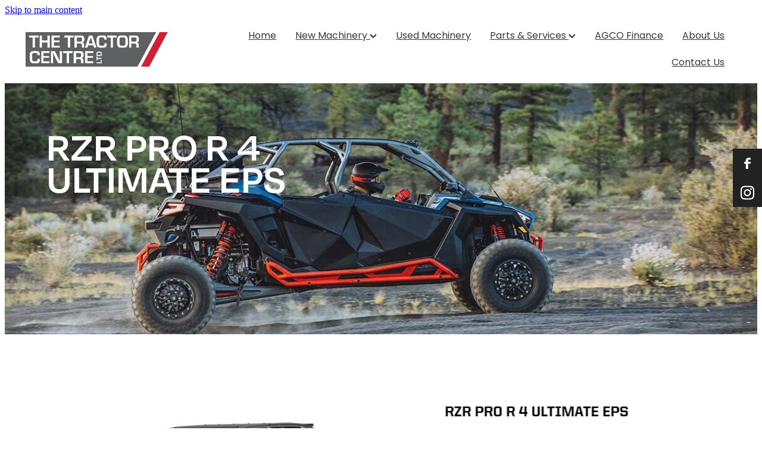

--- FILE ---
content_type: text/html; charset=UTF-8
request_url: https://www.thetractorcentre.co.nz/rzr-pro-r-4-ultimate-eps/
body_size: 19298
content:
<!-- Website made on Rocketspark -->
<!DOCTYPE html>
<!-- Blank -->
<html class="">
<head>
    <!-- Google Tag Manager -->
                <script>(function(w,d,s,l,i){w[l]=w[l]||[];w[l].push({'gtm.start':
                new Date().getTime(),event:'gtm.js'});let f=d.getElementsByTagName(s)[0],
                j=d.createElement(s),dl=l!='dataLayer'?'&l='+l:'';j.async=true;j.src=
                'https://www.googletagmanager.com/gtm.js?id='+i+dl;f.parentNode.insertBefore(j,f);
                })(window,document,'script','dataLayer','GTM-W2MRJJSP');</script>
                <!-- End Google Tag Manager -->
    <meta name='csrf-token' content='e10ece5887427ab314b6de7e8a148428'/>

    
    <meta http-equiv="Content-Type" content="text/html; charset=UTF-8"/>
    
    <title>RZR Pro R 4 Ultimate EPS | The Tractor Centre</title>
    <meta name="description" content="Built for the most demanding drivers, RZR PRO R leads the industry in every way performance is measured. It puts you in charge of the biggest factory engine ever dropped into a side-by-side and gives you the  confidence and control to make the most of it."/>
    <meta name="keywords" content=" Ranger, rzr, Polaris, polaris, polaris ranger, polaris nz, polaris auckland, polaris place, 570, sportsman, polaris premium, polaris 1000, side by side, rzr, side by side nz, polaris, polaris rangers for sale     "/>
                    <link rel="icon" type="image/png" href="https://nz.rs-cdn.com/images/nwsvd-f4wqa/logo/cropped-64502/pad192x192@stretch.png?v=20240923041421">
                <link rel="apple-touch-icon" href="https://nz.rs-cdn.com/images/nwsvd-f4wqa/logo/cropped-64502/pad192x192@stretch.png?v=20240923041421"/>
                
    <script type="text/javascript" src="https://cdn.rocketspark.com/jquery-1.7.2.min.js?v=20260122093802"></script>
     <script> window.configs = {"development":"false","DEVELOPMENT":"false","requestType":"page","PREVIEW":"false","EDITOR":"false","template":"blank","navResizeTemplate":"","baseREMUnit":16,"screenSizes":{"t":{"fontSize":14,"contentWidth":400,"contentWidthOversize":400,"min":0,"max":400,"scale":0.7551,"subScale":0.95,"navScale":0.6,"legacy":false},"h":{"fontSize":16,"contentWidth":600,"contentWidthOversize":600,"min":0,"max":740,"scale":0.7551,"subScale":0.95,"navScale":0.6,"legacy":false},"s":{"fontSize":13,"contentWidth":740,"contentWidthOversize":740,"min":740,"max":1080,"scale":0.7959,"subScale":0.7959,"navScale":0.75,"legacy":false},"m":{"fontSize":16,"contentWidth":980,"contentWidthOversize":1080,"min":1080,"max":1460,"scale":1,"subScale":1,"navScale":1,"legacy":true},"l":{"fontSize":19,"contentWidth":1170,"contentWidthOversize":1300,"min":1460,"max":0,"scale":1.1938,"subScale":1.1938,"navScale":1.1,"legacy":false}},"publicURL":"https:\/\/www.thetractorcentre.co.nz","shortnameURL":"https:\/\/thetractorcentre-lwat.rocketspark.co.nz","titleData":{"companyName":"The Tractor Centre","position":"right","separator":" | "},"CONSOLE_OVERRIDE":true,"noZensmooth":true,"release":"2026.1.21","browserSupport":{"chrome":86,"firefox":78,"edge":86,"internet explorer":12,"ie":12,"opera":72,"edgeMobile":44,"safari":13,"samsung browser":12,"android":89},"siteAutoPopupSettings":{"popupView":"shop","title":"Please note","paragraph":"All prices displayed exclude GST","button":"OK","updated":1727237241175},"globalisationEnabled":false,"analyticsMode":"GTM"}; </script> <link rel="stylesheet" href="https://cdn.rocketspark.com/_dist/css/auth~vendors.6da4c5858d05.bundle.css" type="text/css" media="all" /> <link rel="stylesheet" href="https://cdn.rocketspark.com/_dist/css/public.c96fdbea6cf7.bundle.css" type="text/css" media="all" /> <link rel="stylesheet" href="https://cdn.rocketspark.com/_dist/css/public~vendors.24ec0c1183a5.bundle.css" type="text/css" media="all" /> <link rel="stylesheet" href="https://cdn.rocketspark.com/_dist/css/dashboard~vendors.9c624b80e5b6.bundle.css" type="text/css" media="all" /> <link rel="preload" as="style" href="https://cdn.icomoon.io/181725/Rocketspark/style.css?8gzh5b" onload="this.onload=null;this.rel='stylesheet'"> <link rel="stylesheet" href="/node_modules/@rocketspark/flint-ui/dist/rocketspark/rocketspark.css?v=1769027882"> <link rel="stylesheet" href="/node_modules/@rocketspark/image-gallery/build/css/index.css"> <script type="text/javascript" src="https://cdn.rocketspark.com/_dist/js/public.min.v20260122093802.js" ></script> <script type="text/javascript" src="https://cdn.rocketspark.com/_dist/js/commons.7fbf0e504553.bundle.js" ></script> <script type="text/javascript" src="https://cdn.rocketspark.com/_dist/js/blog~vendors.33618b6145a5.bundle.js" ></script> <script type="text/javascript" src="https://cdn.rocketspark.com/_dist/js/shop~vendors.c0601673efb1.bundle.js" ></script> <script type="text/javascript" src="https://cdn.rocketspark.com/_dist/js/houston~vendors.938afeba088b.bundle.js" ></script> <script type="text/javascript" src="https://cdn.rocketspark.com/_dist/js/auth~vendors.1265b1c31cc3.bundle.js" ></script> <script type="text/javascript" src="https://cdn.rocketspark.com/_dist/js/dashboard~vendors.192675722bc3.bundle.js" ></script> <script type="text/javascript" src="https://cdn.rocketspark.com/_dist/js/blastoff~vendors.bb4f8a2101db.bundle.js" ></script> <script type="text/javascript" src="https://cdn.rocketspark.com/_dist/js/public~vendors.8820ff537e13.bundle.js" ></script> <script type="text/javascript" src="https://cdn.rocketspark.com/_dist/js/public.ffd6854062ae.bundle.js" ></script> <script type="module" src="https://nz.rs-cdn.com/node_modules/@rocketspark/flint-ui/dist/rocketspark/rocketspark.esm.js?v=1769027882"></script> <!--suppress ES6ConvertVarToLetConst --> <script> var detectedLogoWidth = localStorage.getItem('detectedLogoWidth'); if (detectedLogoWidth) { var style = document.createElement('style'); style.innerHTML = "@media all and (min-width: 740px) { #header #logo, #header .logo { width: " + detectedLogoWidth + '; } }'; document.head.appendChild(style); } </script> <link rel="stylesheet" href="https://nz.rs-cdn.com/site_files/37643/83837/css/css.css?v=20260114153728" type="text/css" media="all" title="dynamicstyle" /> <style type="text/css" media="screen" id="pagestyle"> @layer rs-base{._925853a1--a4d9f1b6{--button-group-background-color:#333;--button-group-text-color:#fff;--button-group-border-size:1px;--button-group-border-radius:21.875rem;--button-group-border-color:#333;--button-group-font-weight:600;--button-group-font-family:thsk;--button-group-font-style:normal;--button-group-hover-background-color:#333;--button-group-hover-text-color:#fff;--button-group-hover-border-color:#333;--button-group-font-size:1rem;--button-group-mobile-font-size:1rem;--button-group-letter-spacing:0em;--button-group-line-height:1.2;--button-group-text-transform:none;--button-group-padding:1rem 1.5em;--button-group-centered-text:center;--button-group-display:inline-flex;--button-group-width:auto;--button-group-min-width:4.375rem;--button-group-max-width:unset}}@layer rs-variants{._7c78bdb9--a4d9f1b6 ._925853a1{--button-group-font-size:1rem;--button-group-mobile-font-size:1rem;--button-group-letter-spacing:0em;--button-group-line-height:1.2;--button-group-text-transform:none;--button-group-border-radius:21.875rem;--button-group-padding:1rem 1.5em;--button-group-display:inline-flex;--button-group-width:auto;--button-group-min-width:4.375rem;--button-group-max-width:unset}}@layer rs-base{._925853a1--6e0ea5a9{--button-group-background-color:#fff;--button-group-text-color:#383838;--button-group-border-size:1px;--button-group-border-radius:21.875rem;--button-group-border-color:rgb(var(--website-brand-99cc1ef4-7500-4f73-8af5-175e29c2aeae)/1);--button-group-font-weight:600;--button-group-font-family:thsk;--button-group-font-style:normal;--button-group-hover-background-color:#383838;--button-group-hover-text-color:#bbb;--button-group-hover-border-color:#383838;--button-group-font-size:1rem;--button-group-mobile-font-size:1rem;--button-group-letter-spacing:.07em;--button-group-line-height:1.5;--button-group-text-transform:none;--button-group-padding:1rem 1.5em;--button-group-centered-text:center;--button-group-display:inline-flex;--button-group-width:auto;--button-group-min-width:4.375rem;--button-group-max-width:unset}}@layer rs-variants{._7c78bdb9--6e0ea5a9 ._925853a1{--button-group-font-size:1rem;--button-group-mobile-font-size:1rem;--button-group-letter-spacing:.07em;--button-group-line-height:1.5;--button-group-text-transform:none;--button-group-border-radius:21.875rem;--button-group-padding:1rem 1.5em;--button-group-display:inline-flex;--button-group-width:auto;--button-group-min-width:4.375rem;--button-group-max-width:unset}}@layer rs-base{._925853a1--ba8cdd73{--button-group-background-color:rgb(var(--website-brand-99cc1ef4-769c-4168-af3d-725436821eec)/1);--button-group-text-color:#383838;--button-group-border-size:1px;--button-group-border-radius:21.875rem;--button-group-border-color:rgb(var(--website-brand-99cc1ef4-7500-4f73-8af5-175e29c2aeae)/1);--button-group-font-weight:600;--button-group-font-family:thsk;--button-group-font-style:normal;--button-group-hover-background-color:#383838;--button-group-hover-text-color:#bbb;--button-group-hover-border-color:#383838;--button-group-font-size:1rem;--button-group-mobile-font-size:1rem;--button-group-letter-spacing:.07em;--button-group-line-height:1.5;--button-group-text-transform:none;--button-group-padding:1rem 1.5em;--button-group-centered-text:center;--button-group-display:inline-flex;--button-group-width:auto;--button-group-min-width:4.375rem;--button-group-max-width:unset}}@layer rs-variants{._7c78bdb9--ba8cdd73 ._925853a1{--button-group-font-size:1rem;--button-group-mobile-font-size:1rem;--button-group-letter-spacing:.07em;--button-group-line-height:1.5;--button-group-text-transform:none;--button-group-border-radius:21.875rem;--button-group-padding:1rem 1.5em;--button-group-display:inline-flex;--button-group-width:auto;--button-group-min-width:4.375rem;--button-group-max-width:unset}}@layer rs-base{._925853a1--3c177743{--button-group-background-color:rgba(0,0,0,0);--button-group-text-color:#383838;--button-group-border-size:1px;--button-group-border-radius:21.875rem;--button-group-border-color:rgb(var(--website-brand-99cc1ef4-7500-4f73-8af5-175e29c2aeae)/1);--button-group-font-weight:600;--button-group-font-family:thsk;--button-group-font-style:normal;--button-group-hover-background-color:#383838;--button-group-hover-text-color:#bbb;--button-group-hover-border-color:#383838;--button-group-font-size:1rem;--button-group-mobile-font-size:1rem;--button-group-letter-spacing:.07em;--button-group-line-height:1.5;--button-group-text-transform:none;--button-group-padding:1rem 1.5em;--button-group-centered-text:center;--button-group-display:inline-flex;--button-group-width:auto;--button-group-min-width:4.375rem;--button-group-max-width:unset}}@layer rs-variants{._7c78bdb9--3c177743 ._925853a1{--button-group-font-size:1rem;--button-group-mobile-font-size:1rem;--button-group-letter-spacing:.07em;--button-group-line-height:1.5;--button-group-text-transform:none;--button-group-border-radius:21.875rem;--button-group-padding:1rem 1.5em;--button-group-display:inline-flex;--button-group-width:auto;--button-group-min-width:4.375rem;--button-group-max-width:unset}}@layer rs-base{._925853a1--57a5d194{--button-group-background-color:rgb(var(--website-brand-99cc1ef4-7500-4f73-8af5-175e29c2aeae)/1);--button-group-text-color:#fff;--button-group-border-size:0px;--button-group-border-radius:21.875rem;--button-group-border-color:rgb(var(--website-brand-99cc1ef4-769c-4168-af3d-725436821eec)/1);--button-group-font-weight:600;--button-group-font-family:thsk;--button-group-font-style:normal;--button-group-hover-background-color:#1a1a1a;--button-group-hover-text-color:#fff;--button-group-hover-border-color:#e1e1e1;--button-group-font-size:1rem;--button-group-mobile-font-size:1rem;--button-group-letter-spacing:.07em;--button-group-line-height:1.5;--button-group-text-transform:none;--button-group-padding:1rem 1.5em;--button-group-centered-text:center;--button-group-display:inline-flex;--button-group-width:auto;--button-group-min-width:4.375rem;--button-group-max-width:unset}}@layer rs-variants{._7c78bdb9--57a5d194 ._925853a1{--button-group-font-size:1rem;--button-group-mobile-font-size:1rem;--button-group-letter-spacing:.07em;--button-group-line-height:1.5;--button-group-text-transform:none;--button-group-border-radius:21.875rem;--button-group-padding:1rem 1.5em;--button-group-display:inline-flex;--button-group-width:auto;--button-group-min-width:4.375rem;--button-group-max-width:unset}}@layer rs-base{._925853a1--17df1e47{--button-group-background-color:#fff;--button-group-text-color:#383838;--button-group-border-size:0px;--button-group-border-radius:21.875rem;--button-group-border-color:#fff;--button-group-font-weight:600;--button-group-font-family:thsk;--button-group-font-style:normal;--button-group-hover-background-color:#e1e1e1;--button-group-hover-text-color:#383838;--button-group-hover-border-color:#e1e1e1;--button-group-font-size:1rem;--button-group-mobile-font-size:1rem;--button-group-letter-spacing:0em;--button-group-line-height:1.5;--button-group-text-transform:none;--button-group-padding:1rem 1.5em;--button-group-centered-text:center;--button-group-display:inline-flex;--button-group-width:auto;--button-group-min-width:4.375rem;--button-group-max-width:unset}}@layer rs-variants{._7c78bdb9--17df1e47 ._925853a1{--button-group-font-size:1rem;--button-group-mobile-font-size:1rem;--button-group-letter-spacing:0em;--button-group-line-height:1.5;--button-group-text-transform:none;--button-group-border-radius:21.875rem;--button-group-padding:1rem 1.5em;--button-group-display:inline-flex;--button-group-width:auto;--button-group-min-width:4.375rem;--button-group-max-width:unset}}@layer rs-base{._925853a1--58d7184a{--button-group-background-color:rgb(var(--website-brand-99cc1ef4-77a4-4218-9bc2-5f381e30a41e)/1);--button-group-text-color:#fff;--button-group-border-size:0px;--button-group-border-radius:21.875rem;--button-group-border-color:#000;--button-group-font-weight:600;--button-group-font-family:thsk;--button-group-font-style:normal;--button-group-hover-background-color:#b10216;--button-group-hover-text-color:#fff;--button-group-hover-border-color:#1e1e1e;--button-group-font-size:1rem;--button-group-mobile-font-size:1rem;--button-group-letter-spacing:.07em;--button-group-line-height:1.5;--button-group-text-transform:none;--button-group-padding:1rem 1.5em;--button-group-centered-text:center;--button-group-display:inline-flex;--button-group-width:auto;--button-group-min-width:4.375rem;--button-group-max-width:unset}}@layer rs-variants{._7c78bdb9--58d7184a ._925853a1{--button-group-font-size:1rem;--button-group-mobile-font-size:1rem;--button-group-letter-spacing:.07em;--button-group-line-height:1.5;--button-group-text-transform:none;--button-group-border-radius:21.875rem;--button-group-padding:1rem 1.5em;--button-group-display:inline-flex;--button-group-width:auto;--button-group-min-width:4.375rem;--button-group-max-width:unset}}@layer rs-base{._925853a1--98a21f7b{--button-group-background-color:#000;--button-group-text-color:#fff;--button-group-border-size:1px;--button-group-border-radius:21.875rem;--button-group-border-color:#000;--button-group-font-weight:600;--button-group-font-family:thsk;--button-group-font-style:normal;--button-group-hover-background-color:#323232;--button-group-hover-text-color:#fff;--button-group-hover-border-color:#323232;--button-group-font-size:1rem;--button-group-mobile-font-size:1rem;--button-group-letter-spacing:.07em;--button-group-line-height:1.5;--button-group-text-transform:none;--button-group-padding:1rem 1.5em;--button-group-centered-text:center;--button-group-display:inline-flex;--button-group-width:auto;--button-group-min-width:4.375rem;--button-group-max-width:unset}}@layer rs-variants{._7c78bdb9--98a21f7b ._925853a1{--button-group-font-size:1rem;--button-group-mobile-font-size:1rem;--button-group-letter-spacing:.07em;--button-group-line-height:1.5;--button-group-text-transform:none;--button-group-border-radius:21.875rem;--button-group-padding:1rem 1.5em;--button-group-display:inline-flex;--button-group-width:auto;--button-group-min-width:4.375rem;--button-group-max-width:unset}}@layer rs-base{._925853a1--bf3ac351{--button-group-background-color:rgba(0,0,0,0);--button-group-text-color:#fff;--button-group-border-size:1px;--button-group-border-radius:21.875rem;--button-group-border-color:#fff;--button-group-font-weight:600;--button-group-font-family:thsk;--button-group-font-style:normal;--button-group-hover-background-color:#fff;--button-group-hover-text-color:#333;--button-group-hover-border-color:#fff;--button-group-font-size:1rem;--button-group-mobile-font-size:1rem;--button-group-letter-spacing:.07em;--button-group-line-height:1.5;--button-group-text-transform:none;--button-group-padding:1rem 1.5em;--button-group-centered-text:center;--button-group-display:inline-flex;--button-group-width:auto;--button-group-min-width:4.375rem;--button-group-max-width:unset}}@layer rs-variants{._7c78bdb9--bf3ac351 ._925853a1{--button-group-font-size:1rem;--button-group-mobile-font-size:1rem;--button-group-letter-spacing:.07em;--button-group-line-height:1.5;--button-group-text-transform:none;--button-group-border-radius:21.875rem;--button-group-padding:1rem 1.5em;--button-group-display:inline-flex;--button-group-width:auto;--button-group-min-width:4.375rem;--button-group-max-width:unset}}@layer rs-base{._925853a1--5bd7983e{--button-group-background-color:rgb(var(--website-brand-99cc1ef4-7500-4f73-8af5-175e29c2aeae)/1);--button-group-text-color:#fff;--button-group-border-size:1px;--button-group-border-radius:21.875rem;--button-group-border-color:#fff;--button-group-font-weight:600;--button-group-font-family:thsk;--button-group-font-style:normal;--button-group-hover-background-color:#fff;--button-group-hover-text-color:#333;--button-group-hover-border-color:#fff;--button-group-font-size:1rem;--button-group-mobile-font-size:1rem;--button-group-letter-spacing:.07em;--button-group-line-height:1.5;--button-group-text-transform:none;--button-group-padding:1rem 1.5em;--button-group-centered-text:center;--button-group-display:inline-flex;--button-group-width:auto;--button-group-min-width:4.375rem;--button-group-max-width:unset}}@layer rs-variants{._7c78bdb9--5bd7983e ._925853a1{--button-group-font-size:1rem;--button-group-mobile-font-size:1rem;--button-group-letter-spacing:.07em;--button-group-line-height:1.5;--button-group-text-transform:none;--button-group-border-radius:21.875rem;--button-group-padding:1rem 1.5em;--button-group-display:inline-flex;--button-group-width:auto;--button-group-min-width:4.375rem;--button-group-max-width:unset}}@layer rs-base{._925853a1--1aea7c77{--button-group-background-color:rgba(0,0,0,0);--button-group-text-color:#000;--button-group-border-size:1px;--button-group-border-radius:21.875rem;--button-group-border-color:#000;--button-group-font-weight:600;--button-group-font-family:thsk;--button-group-font-style:normal;--button-group-hover-background-color:#000;--button-group-hover-text-color:#bbb;--button-group-hover-border-color:#000;--button-group-font-size:1rem;--button-group-mobile-font-size:1rem;--button-group-letter-spacing:.07em;--button-group-line-height:1.5;--button-group-text-transform:none;--button-group-padding:1rem 1.5em;--button-group-centered-text:center;--button-group-display:inline-flex;--button-group-width:auto;--button-group-min-width:4.375rem;--button-group-max-width:unset}}@layer rs-variants{._7c78bdb9--1aea7c77 ._925853a1{--button-group-font-size:1rem;--button-group-mobile-font-size:1rem;--button-group-letter-spacing:.07em;--button-group-line-height:1.5;--button-group-text-transform:none;--button-group-border-radius:21.875rem;--button-group-padding:1rem 1.5em;--button-group-display:inline-flex;--button-group-width:auto;--button-group-min-width:4.375rem;--button-group-max-width:unset}}@layer rs-base{._925853a1--55ed7cbd{--button-group-background-color:transparent;--button-group-text-color:#383838;--button-group-border-size:1px;--button-group-border-radius:21.875rem;--button-group-border-color:rgb(var(--website-brand-99cc1ef4-7500-4f73-8af5-175e29c2aeae)/1);--button-group-font-weight:400;--button-group-font-family:thsk;--button-group-font-style:normal;--button-group-hover-background-color:#000;--button-group-hover-text-color:#fff;--button-group-hover-border-color:#000;--button-group-font-size:1rem;--button-group-mobile-font-size:1rem;--button-group-letter-spacing:.07em;--button-group-line-height:1;--button-group-text-transform:none;--button-group-padding:.7em .95em;--button-group-centered-text:center;--button-group-display:inline-flex;--button-group-width:auto;--button-group-min-width:4.375rem;--button-group-max-width:unset}}@layer rs-variants{._7c78bdb9--55ed7cbd ._925853a1{--button-group-font-size:1rem;--button-group-mobile-font-size:1rem;--button-group-letter-spacing:.07em;--button-group-line-height:1;--button-group-text-transform:none;--button-group-border-radius:21.875rem;--button-group-padding:.7em .95em;--button-group-display:inline-flex;--button-group-width:auto;--button-group-min-width:4.375rem;--button-group-max-width:unset}}@layer rs-base{._925853a1--283f9833{--button-group-background-color:rgb(var(--website-brand-99cc1ef4-7500-4f73-8af5-175e29c2aeae)/1);--button-group-text-color:#fff;--button-group-border-size:1px;--button-group-border-radius:21.875rem;--button-group-border-color:rgb(var(--website-brand-99cc1ef4-7500-4f73-8af5-175e29c2aeae)/1);--button-group-font-weight:600;--button-group-font-family:thsk;--button-group-font-style:normal;--button-group-hover-background-color:#1a1a1a;--button-group-hover-text-color:#fff;--button-group-hover-border-color:#1a1a1a;--button-group-font-size:1rem;--button-group-mobile-font-size:1rem;--button-group-letter-spacing:.07em;--button-group-line-height:1.5;--button-group-text-transform:none;--button-group-padding:1rem 1.5em;--button-group-centered-text:center;--button-group-display:inline-flex;--button-group-width:auto;--button-group-min-width:4.375rem;--button-group-max-width:unset}}@layer rs-variants{._7c78bdb9--283f9833 ._925853a1{--button-group-font-size:1rem;--button-group-mobile-font-size:1rem;--button-group-letter-spacing:.07em;--button-group-line-height:1.5;--button-group-text-transform:none;--button-group-border-radius:21.875rem;--button-group-padding:1rem 1.5em;--button-group-display:inline-flex;--button-group-width:auto;--button-group-min-width:4.375rem;--button-group-max-width:unset}}@layer rs-base{._925853a1--4a74f788{--button-group-background-color:transparent;--button-group-text-color:rgb(var(--website-brand-99cc1ef4-7500-4f73-8af5-175e29c2aeae)/1);--button-group-border-size:1px;--button-group-border-radius:21.875rem;--button-group-border-color:rgb(var(--website-brand-99cc1ef4-7500-4f73-8af5-175e29c2aeae)/1);--button-group-font-weight:600;--button-group-font-family:thsk;--button-group-font-style:normal;--button-group-hover-background-color:transparent;--button-group-hover-text-color:#1a1a1a;--button-group-hover-border-color:#1a1a1a;--button-group-font-size:1rem;--button-group-mobile-font-size:1rem;--button-group-letter-spacing:.07em;--button-group-line-height:1.5;--button-group-text-transform:none;--button-group-padding:1rem 1.5em;--button-group-centered-text:center;--button-group-display:inline-flex;--button-group-width:auto;--button-group-min-width:4.375rem;--button-group-max-width:unset}}@layer rs-variants{._7c78bdb9--4a74f788 ._925853a1{--button-group-font-size:1rem;--button-group-mobile-font-size:1rem;--button-group-letter-spacing:.07em;--button-group-line-height:1.5;--button-group-text-transform:none;--button-group-border-radius:21.875rem;--button-group-padding:1rem 1.5em;--button-group-display:inline-flex;--button-group-width:auto;--button-group-min-width:4.375rem;--button-group-max-width:unset}}@layer rs-base{._925853a1:hover{background-color:var(--button-group-hover-background-color);color:var(--button-group-hover-text-color);box-shadow:inset 0 0 0 var(--button-group-border-size) var(--button-group-hover-border-color)}._925853a1{box-sizing:border-box;border:none;outline:none;cursor:pointer;align-items:center;font-smoothing:antialiased;-webkit-font-smoothing:antialiased;justify-content:var(--button-group-centered-text);text-align:var(--button-group-centered-text);background-color:var(--button-group-background-color);color:var(--button-group-text-color);box-shadow:inset 0 0 0 var(--button-group-border-size) var(--button-group-border-color);border-radius:var(--button-group-border-radius);padding:var(--button-group-padding);font-family:var(--button-group-font-family);font-weight:var(--button-group-font-weight);font-style:var(--button-group-font-style);font-size:var(--button-group-font-size);text-transform:var(--button-group-text-transform);letter-spacing:var(--button-group-letter-spacing);transition:background-color .15s ease-out,color .15s ease-out,border-color .15s ease-out;line-height:var(--button-group-line-height);display:var(--button-group-display);width:var(--button-group-width);max-width:var(--button-group-max-width);min-width:var(--button-group-min-width);word-wrap:break-word;min-height:calc(var(--button-group-font-size)*var(--button-group-line-height))}@media (max-width:41.6875rem){._925853a1{font-size:var(--button-group-mobile-font-size)}}}._f1dcfe40{display:flex;flex-wrap:wrap;gap:.5rem;align-items:center;align-self:stretch}._4b0152f0{display:inline-block;width:auto;max-width:none;min-width:4.375rem;text-align:center;white-space:nowrap;text-decoration:none}._766d9222{justify-content:start}._3d1a6c78{justify-content:center}._774d5a3c{justify-content:end}._252144ef{padding:1.25rem;overflow:hidden;box-sizing:border-box;width:75%;position:absolute;z-index:2;left:50%;transform:translateX(-50%);top:10%;pointer-events:none;opacity:0;background-color:var(--button-group-background-color);font-smoothing:antialiased;-webkit-font-smoothing:antialiased}._8dce7e5f{position:absolute;top:0;left:0;width:100%;height:100%;z-index:1;opacity:0;pointer-events:none}._2c899cee{pointer-events:auto}._9df0276b{font-size:1.125rem;line-height:1.2em;padding-left:2.1875rem;word-wrap:break-word}._9df0276b svg{width:1.5rem;height:1.1875rem;position:absolute;top:50%;transform:translateY(-50%);translate:-2.5rem 0;fill:var(--button-group-text-color)}._a6990dac{display:inline-flex;align-items:center;justify-content:space-between;gap:.5rem}._a6990dac:hover ._611ce439{background-color:var(--button-group-hover-text-color)}._a6990dac:hover ._611ce439 svg{fill:var(--button-group-hover-background-color)}._611ce439{border-radius:var(--button-group-border-radius);background-color:var(--button-group-text-color);padding:.125rem .375rem;transition:background .25s linear;display:inline-flex;align-items:center;line-height:1rem;gap:.25rem}._611ce439 svg{height:8PX;fill:var(--button-group-background-color)}._a6990dac:hover ._6e81833f{color:var(--button-group-hover-background-color)}._6e81833f{font-family:arial;text-transform:uppercase;font-size:.6875rem;font-weight:700;color:var(--button-group-background-color);position:relative;transition:background .25s linear;letter-spacing:initial}._2c8f55ae{display:inline-flex;transition:background .25s linear}._a6990dac:hover ._ab36743f svg{fill:var(--content-background-color)}._ab36743f svg{fill:var(--content-background-color)}._a6990dac:hover ._e43b9f01{color:var(--content-background-color)}._e43b9f01{color:var(--content-background-color)}._9cefdf70 ._ce3b2903{width:auto}._9cefdf70 ._611ce439{display:none}._7720d2f9:not(:focus-visible){position:absolute;left:-1px;top:auto;width:1px;height:1px;overflow:hidden;padding:0;clip:rect(1px,1px,1px,1px);clip-path:inset(50%);margin:-1px}body.auth ._7720d2f9:focus-visible{top:3.625rem}._7720d2f9:focus-visible{position:absolute;width:auto;height:auto;z-index:2000;left:.5rem;top:.5rem;clip:unset;clip-path:unset;font-size:1rem;padding:.75rem 1.25rem}._254b5c18:focus-visible{background-color:#244fb6;color:#fff;border-radius:.25rem}._254b5c18:hover{background-color:#1c3f91}#content .stack_area{padding-top:0}.nsdvd-yxcg3{margin-top:0;margin-bottom:0;--stack-design-padding-top:.438rem;--stack-design-padding-bottom:0;padding-top:var(--stack-design-padding-top,0);padding-bottom:var(--stack-design-padding-bottom,0);--stack-design-column-gap:0;--stack-design-padding-left:0;--stack-design-padding-right:0}.nsdvd-yxcg3 .column{padding-top:0;padding-bottom:0;padding-left:5.436vw;padding-right:5.436vw}.nsdvd-yxcg3 .column-container{gap:var(--stack-design-column-gap,0)}.nsdvd-yxcg3 .stack-inner{padding-left:var(--stack-design-padding-left,0);padding-right:var(--stack-design-padding-right,0)}@media screen and (max-width:740px){.stack.nsdvd-yxcg3 .column{padding-top:72px;padding-bottom:72px;padding-left:16px;padding-right:16px}.stack.nsdvd-yxcg3{margin-top:0;margin-bottom:0;--stack-design-mobile-padding-top:0;--stack-design-mobile-padding-bottom:0;padding-top:var(--stack-design-mobile-padding-top,0);padding-bottom:var(--stack-design-mobile-padding-bottom,0);--stack-design-mobile-padding-left:0;--stack-design-mobile-padding-right:0}.stack.nsdvd-yxcg3 .column-container{gap:0}.stack.nsdvd-yxcg3 .stack-inner{padding-left:var(--stack-design-mobile-padding-left,0);padding-right:var(--stack-design-mobile-padding-right,0)}}.stack.nsdvd-yxcg3 .background-image{background-image:url('https://nz.rs-cdn.com/images/nwsvd-f4wqa/stack_backgrounds/de33777e9882bf7cb3e1b31888054c8c/w1920.jpg');background-position:center center;opacity:1}.stack.nsdvd-yxcg3 .background-image.no-image{background-image:none}#main_body .stack.nsdvd-yxcg3 .block h1{color:#fff}#main_body .stack.nsdvd-yxcg3 .accordion-block .accordion-block__item-icon--h1 svg path{fill:#fff}#main_body .stack.nsdvd-yxcg3 .block h1.heading{color:#fff}#main_body .stack.nsdvd-yxcg3 .block h1.heading a{color:#fff}@media only screen and (max-width:740px){html:not(.responsive-disabled) #main_body .stack.nsdvd-yxcg3 .accordion-block .accordion-block__item-icon--h1 svg{width:1.5rem;height:1.5rem}html:not(.responsive-disabled) #main_body .stack.nsdvd-yxcg3 .block h1{font-size:1.5rem}html:not(.responsive-disabled) #main_body .stack.nsdvd-yxcg3 .accordion-block .accordion-block__item-icon--h2 svg{width:1.75rem;height:1.75rem}html:not(.responsive-disabled) #main_body .stack.nsdvd-yxcg3 .block h2{font-size:1.75rem}html:not(.responsive-disabled) #main_body .stack.nsdvd-yxcg3 .block:not(.product_block) .p-font:not(.picture-subtitle){font-size:1rem}}._1100af70--80a9fd0e{--fluid-width:12}._4993ced5--80a9fd0e{flex:0 1 calc(100%/(var(--grid-size,24)/var(--fluid-width,8)))}._1100af70--b7f9a13c{--fluid-width:12}._4993ced5--b7f9a13c{flex:0 1 calc(100%/(var(--grid-size,24)/var(--fluid-width,8)))}.nsdvd-mzo7x{--stack-design-padding-top:4.75rem;--stack-design-padding-bottom:4.75rem;padding-top:var(--stack-design-padding-top,0);padding-bottom:var(--stack-design-padding-bottom,0);--stack-design-column-gap:0;--stack-design-padding-left:0;--stack-design-padding-right:0}.nsdvd-mzo7x .column{padding-left:0;padding-right:0}.nsdvd-mzo7x .column-container{gap:var(--stack-design-column-gap,0)}.nsdvd-mzo7x .stack-inner{padding-left:var(--stack-design-padding-left,0);padding-right:var(--stack-design-padding-right,0)}@media screen and (max-width:740px){.stack.nsdvd-mzo7x .column{padding-top:8px;padding-bottom:8px;padding-left:24px;padding-right:24px}.stack.nsdvd-mzo7x{margin-top:0;margin-bottom:0;--stack-design-mobile-padding-top:.5rem;--stack-design-mobile-padding-bottom:.5rem;padding-top:var(--stack-design-mobile-padding-top,0);padding-bottom:var(--stack-design-mobile-padding-bottom,0);--stack-design-mobile-padding-left:0;--stack-design-mobile-padding-right:0}.stack.nsdvd-mzo7x .column-container{gap:0}.stack.nsdvd-mzo7x .stack-inner{padding-left:var(--stack-design-mobile-padding-left,0);padding-right:var(--stack-design-mobile-padding-right,0)}}.stack.nsdvd-mzo7x{background:#fff}#main_body .stack.nsdvd-mzo7x .block h1{color:#000}#main_body .stack.nsdvd-mzo7x .accordion-block .accordion-block__item-icon--h1 svg path{fill:#000}#main_body .stack.nsdvd-mzo7x .block h1.heading{color:#000}#main_body .stack.nsdvd-mzo7x .block h1.heading a{color:#000}#main_body .stack.nsdvd-mzo7x .block h2{color:#000}#main_body .stack.nsdvd-mzo7x .accordion-block .accordion-block__item-icon--h2 svg path{fill:#000}#main_body .stack.nsdvd-mzo7x .block h2.heading{color:#000}#main_body .stack.nsdvd-mzo7x .block h2.heading a{color:#000}.stack .column.column--has-no-top-bottom-spacing ._982f9e32:only-child{padding-top:0;padding-bottom:0}._0884a393{aspect-ratio:var(--aspect-ratio)}._01cee16c{overflow:hidden;width:100%;height:100%}._1100af70--f6b369c1{--fluid-width:12}._4993ced5--f6b369c1{flex:0 1 calc(100%/(var(--grid-size,24)/var(--fluid-width,8)))}._1100af70--0592b2db{--fluid-width:12}._4993ced5--0592b2db{flex:0 1 calc(100%/(var(--grid-size,24)/var(--fluid-width,8)))}.nsdvd-iyj90{margin-top:0;margin-bottom:0;--stack-design-padding-top:0;--stack-design-padding-bottom:0;padding-top:var(--stack-design-padding-top,0);padding-bottom:var(--stack-design-padding-bottom,0);--stack-design-column-gap:0;--stack-design-padding-left:0;--stack-design-padding-right:0}.nsdvd-iyj90 .column{padding-top:8.3352vw;padding-bottom:8.3352vw;padding-left:9.8754vw;padding-right:9.8754vw}.nsdvd-iyj90 .column-container{gap:var(--stack-design-column-gap,0)}.nsdvd-iyj90 .stack-inner{padding-left:var(--stack-design-padding-left,0);padding-right:var(--stack-design-padding-right,0)}@media screen and (max-width:740px){.stack.nsdvd-iyj90 .column{padding-top:26px;padding-bottom:26px;padding-left:37px;padding-right:37px}.stack.nsdvd-iyj90{margin-top:0;margin-bottom:0;--stack-design-mobile-padding-top:.5rem;--stack-design-mobile-padding-bottom:.5rem;padding-top:var(--stack-design-mobile-padding-top,0);padding-bottom:var(--stack-design-mobile-padding-bottom,0);--stack-design-mobile-padding-left:0;--stack-design-mobile-padding-right:0}.stack.nsdvd-iyj90 .column-container{gap:0}.stack.nsdvd-iyj90 .stack-inner{padding-left:var(--stack-design-mobile-padding-left,0);padding-right:var(--stack-design-mobile-padding-right,0)}}.nscvd-m5yud .column[data-column="1"]{background-color:#fff}.nscvd-m5yud .column[data-column="2"]{background-image:url('https://nz.rs-cdn.com/images/nwsvd-f4wqa/stack-column/22a9285e4038d7c14a00ed6254a2a772/h1095.jpg')}@media all and (max-width:400px){html:not(.responsive-disabled) .nscvd-m5yud .column[data-column="2"]{background-image:url('https://nz.rs-cdn.com/images/nwsvd-f4wqa/stack-column/22a9285e4038d7c14a00ed6254a2a772/h300.jpg')}}@media all and (max-width:740px){html:not(.responsive-disabled) .nscvd-m5yud .column[data-column="2"]{background-image:url('https://nz.rs-cdn.com/images/nwsvd-f4wqa/stack-column/22a9285e4038d7c14a00ed6254a2a772/h555.jpg')}html:not(.responsive-disabled) .nscvd-m5yud .column[data-column="2"]{height:0}html:not(.responsive-disabled) .nscvd-m5yud .column[data-column="2"]{padding-top:0}html:not(.responsive-disabled) .nscvd-m5yud .column[data-column="2"]{padding-left:0}html:not(.responsive-disabled) .nscvd-m5yud .column[data-column="2"]{padding-right:0}html:not(.responsive-disabled) .nscvd-m5yud .column[data-column="2"]{padding-bottom:calc(606/952*100%)}}@media all and (min-width:740px) and (max-width:1080px){html:not(.responsive-disabled) .nscvd-m5yud .column[data-column="2"]{background-image:url('https://nz.rs-cdn.com/images/nwsvd-f4wqa/stack-column/22a9285e4038d7c14a00ed6254a2a772/h810.jpg')}}@media all and (min-width:1080px) and (max-width:1460px){html:not(.responsive-disabled) .nscvd-m5yud .column[data-column="2"]{background-image:url('https://nz.rs-cdn.com/images/nwsvd-f4wqa/stack-column/22a9285e4038d7c14a00ed6254a2a772/h1095.jpg')}}@media all and (min-width:1460px) and (max-width:1680px){html:not(.responsive-disabled) .nscvd-m5yud .column[data-column="2"]{background-image:url('https://nz.rs-cdn.com/images/nwsvd-f4wqa/stack-column/22a9285e4038d7c14a00ed6254a2a772/h1260.jpg')}}@media all and (min-width:1660px) and (max-width:1860px){html:not(.responsive-disabled) .nscvd-m5yud .column[data-column="2"]{background-image:url('https://nz.rs-cdn.com/images/nwsvd-f4wqa/stack-column/22a9285e4038d7c14a00ed6254a2a772/h1395.jpg')}}@media all and (min-width:1860px){html:not(.responsive-disabled) .nscvd-m5yud .column[data-column="2"]{background-image:url('https://nz.rs-cdn.com/images/nwsvd-f4wqa/stack-column/22a9285e4038d7c14a00ed6254a2a772/h1875.jpg')}}@media only screen and (max-width:400px) and (-webkit-min-device-pixel-ratio:2),only screen and (max-width:400px) and (min--moz-device-pixel-ratio:2),only screen and (max-width:400px) and (-o-min-device-pixel-ratio:2/1),only screen and (max-width:400px) and (min-device-pixel-ratio:2),only screen and (max-width:400px) and (min-resolution:192dpi),only screen and (max-width:400px) and (min-resolution:2dppx){html:not(.responsive-disabled) .nscvd-m5yud .column[data-column="2"]{background-image:url('https://nz.rs-cdn.com/images/nwsvd-f4wqa/stack-column/22a9285e4038d7c14a00ed6254a2a772/h300@2x.jpg')}}._1100af70--f5db6ada{--fluid-width:12}._4993ced5--f5db6ada{flex:0 1 calc(100%/(var(--grid-size,24)/var(--fluid-width,8)))}._1100af70--5e2460ba{--fluid-width:12}._4993ced5--5e2460ba{flex:0 1 calc(100%/(var(--grid-size,24)/var(--fluid-width,8)))}.nsdvd-mtwtx{--stack-design-padding-top:0;--stack-design-padding-bottom:0;padding-top:var(--stack-design-padding-top,0);padding-bottom:var(--stack-design-padding-bottom,0);--stack-design-column-gap:0;--stack-design-padding-left:0;--stack-design-padding-right:0}.nsdvd-mtwtx .column{padding-left:0;padding-right:0}.nsdvd-mtwtx .column-container{gap:var(--stack-design-column-gap,0)}.nsdvd-mtwtx .stack-inner{padding-left:var(--stack-design-padding-left,0);padding-right:var(--stack-design-padding-right,0)}@media screen and (max-width:740px){.stack.nsdvd-mtwtx .column{padding-top:8px;padding-bottom:8px;padding-left:24px;padding-right:24px}.stack.nsdvd-mtwtx{margin-top:0;margin-bottom:0;--stack-design-mobile-padding-top:.5rem;--stack-design-mobile-padding-bottom:.5rem;padding-top:var(--stack-design-mobile-padding-top,0);padding-bottom:var(--stack-design-mobile-padding-bottom,0);--stack-design-mobile-padding-left:0;--stack-design-mobile-padding-right:0}.stack.nsdvd-mtwtx .column-container{gap:0}.stack.nsdvd-mtwtx .stack-inner{padding-left:var(--stack-design-mobile-padding-left,0);padding-right:var(--stack-design-mobile-padding-right,0)}}._1100af70--3b829248{--fluid-width:5}._4993ced5--3b829248{flex:0 1 calc(100%/(var(--grid-size,24)/var(--fluid-width,8)))}._1100af70--7aa3e5e4{--fluid-width:5}._4993ced5--7aa3e5e4{flex:0 1 calc(100%/(var(--grid-size,24)/var(--fluid-width,8)))}._1100af70--0babd2ba{--fluid-width:5}._4993ced5--0babd2ba{flex:0 1 calc(100%/(var(--grid-size,24)/var(--fluid-width,8)))}._1100af70--564aa526{--fluid-width:5}._4993ced5--564aa526{flex:0 1 calc(100%/(var(--grid-size,24)/var(--fluid-width,8)))}._1100af70--446575bf{--fluid-width:5}._4993ced5--446575bf{flex:0 1 calc(100%/(var(--grid-size,24)/var(--fluid-width,8)))}._1100af70--717544d0{--fluid-width:8}._4993ced5--717544d0{flex:0 1 calc(100%/(var(--grid-size,24)/var(--fluid-width,8)))}._1100af70--196f42e1{--fluid-width:8}._4993ced5--196f42e1{flex:0 1 calc(100%/(var(--grid-size,24)/var(--fluid-width,8)))}._1100af70--d6530779{--fluid-width:8}._4993ced5--d6530779{flex:0 1 calc(100%/(var(--grid-size,24)/var(--fluid-width,8)))}._5d5af514{--grid-size:24}._ac00c56e--bf924151{width:auto;height:100%}._0884a393--bf924151{--aspect-ratio:1.5809248554913}._ac00c56e--bf924151{transform:translateX(6.9897911616632%)}._ac00c56e--618862ec{width:auto;height:100%}._0884a393--618862ec{--aspect-ratio:1.8862068965517}._ac00c56e--618862ec{transform:translateX(9.171158532083%)}._ac00c56e--712f93ba{width:auto;height:100%}._ac00c56e--712f93ba{transform-origin:38.440657% 40.080468%}._0884a393--712f93ba{--aspect-ratio:1.5}._ac00c56e--712f93ba{transform:scale(1)}._ac00c56e--37cd01d4{width:auto;height:100%}._ac00c56e--37cd01d4{transform-origin:37.234043% 50.396825%}._0884a393--37cd01d4{--aspect-ratio:1.5}._ac00c56e--37cd01d4{transform:scale(1)}._ac00c56e--6478a5ae{width:auto;height:100%}._ac00c56e--6478a5ae{transform-origin:41.987031% 15.487454%}._0884a393--6478a5ae{--aspect-ratio:1.5}._ac00c56e--6478a5ae{transform:scale(1)}._ac00c56e--62e5d53f{width:auto;height:100%}._ac00c56e--62e5d53f{transform-origin:43.963255% 41.958042%}._0884a393--62e5d53f{--aspect-ratio:1.5}._ac00c56e--62e5d53f{transform:scale(1)}._ac00c56e--0d8f29f1{width:auto;height:100%}._ac00c56e--0d8f29f1{transform-origin:52.993164% 40.087314%}._0884a393--0d8f29f1{--aspect-ratio:1.5}._ac00c56e--0d8f29f1{transform:scale(1)} </style> <link rel="preload" href="https://nz.rs-cdn.com/site_files/37643/assets/page/page432271_deferred.css?v=20260122094126" as="style" onload="this.onload=null;this.rel='stylesheet'" /> <meta name="viewport" content="width=device-width, initial-scale=1"> 
            <script defer type="text/javascript" src="//use.typekit.net/ik/[base64].js"></script>
<!-- Meta Pixel Code -->
<script>
!function(f,b,e,v,n,t,s)
{if(f.fbq)return;n=f.fbq=function(){n.callMethod?
n.callMethod.apply(n,arguments):n.queue.push(arguments)};
if(!f._fbq)f._fbq=n;n.push=n;n.loaded=!0;n.version='2.0';
n.queue=[];t=b.createElement(e);t.async=!0;
t.src=v;s=b.getElementsByTagName(e)[0];
s.parentNode.insertBefore(t,s)}(window, document,'script',
'https://connect.facebook.net/en_US/fbevents.js');
fbq('init', '1376649956905888');
fbq('track', 'PageView');
</script>
<noscript><img height="1" width="1" style="display:none"
src="https://www.facebook.com/tr?id=1376649956905888&ev=PageView&noscript=1"
/></noscript>
<!-- End Meta Pixel Code -->
<!-- Event snippet for Get directions conversion page -->
<script>
  gtag('event', 'conversion', {'send_to': 'AW-16597421810/b4EnCKvR0LcZEPKdouo9'});
</script>
<meta name="facebook-domain-verification" content="rc69ng1elgg3ubl9l8rjgx02yal8nm" />
<meta property="og:image" content="https://nz.rs-cdn.com/images/nwsvd-f4wqa/stack_backgrounds/de33777e9882bf7cb3e1b31888054c8c/w1200.jpg">
<meta property="og:image" content="https://dzpdbgwih7u1r.cloudfront.net/99cc1d39-d01e-48a3-adae-598832e2ad14/9c980ebc-4378-4273-823c-1c880b4e5522/9c980ebc-4385-4222-8e69-7f166f298ccb/w400h250-5b3109f6b2bf6031af60a0925099126c.png">
<meta property="og:image" content="https://dzpdbgwih7u1r.cloudfront.net/99cc1d39-d01e-48a3-adae-598832e2ad14/9c980ebb-8b76-4069-b95f-423454403904/9c980ebb-8bd0-449a-80b5-8aff5862bf63/w400h288-bb5303325a60f5f5478ac737ee504f1f.jpg">
<meta property="og:image" content="https://nz.rs-cdn.com/images/nwsvd-f4wqa/stack-column/22a9285e4038d7c14a00ed6254a2a772/w1200.jpg">
    
    
    
</head>
<body id="page_84" data-id="9a9d8719-e5c9-4138-a0f9-50ab2fa130a8" data-page-id="432271" class="" data-content-schedule="{&quot;isScheduled&quot;:false,&quot;scheduledAt&quot;:null}">
    <a href="#main_body" class="_925853a1 _925853a1--3c177743 _7720d2f9">Skip to main content</a>        <div id="fb-root"></div>

    <!-- Google Tag Manager (noscript) -->
                <noscript><iframe src="https://www.googletagmanager.com/ns.html?id=GTM-W2MRJJSP"
                height="0" width="0" style="display:none;visibility:hidden"></iframe></noscript>
                <!-- End Google Tag Manager (noscript) -->    <style>.old-browser-popup{position:fixed;width:100%;height:100%;z-index:9999999}.old-browser-popup__background-fade{position:absolute;background:#000;width:100%;height:100%;opacity:.6;z-index:1}.old-browser-popup__box{position:relative;z-index:2;width:42.25rem;margin:0 auto;text-align:center;top:40%}.old-browser-popup__inner{padding:3rem 2rem;font-size:1rem}.old-browser-popup__inner .site-button{margin:1rem auto 0;font-size:1.2rem}@media (max-width:720px){.old-browser-popup__box{width:90%;top:50%;-ms-transform:translate(0,-50%);-webkit-transform:translate(0,-50%);transform:translate(0,-50%)}.old-browser-popup__box br{display:none}.old-browser-popup__inner a.site-button{font-size:16px}}</style>
    <script src="https://cdn.jsdelivr.net/npm/ua-parser-js@0/dist/ua-parser.min.js"></script>
    <script type="text/javascript">
    "use strict";if(!window.PREVIEW&&!window.EDITOR&&window.sessionStorage&&null===window.sessionStorage.getItem("old-browser")){var browserName,version,parser=new UAParser,popup='<div class="old-browser-popup"><div class="old-browser-popup__background-fade"></div><div class="old-browser-popup__box content-background"><div class="old-browser-popup__inner p-font p-font-colour">Our website doesn\'t fully support the browser you are using, we <br/>recommend you <a href="https://updatemybrowser.org/" target="_blank">update to a newer version</a>.<br/><a onclick="location.reload();" class="site-button">Continue with current browser</a></div></div></div>';if(void 0!==parser){void 0!==parser.getBrowser().name&&(browserName=parser.getBrowser().name.toLowerCase()),void 0!==parser.getBrowser().version&&(version=parseFloat(parser.getBrowser().version));var browserPopup=document.getElementById("old-browser-popup");if(void 0!==browserName){var configs=window.configs;if(Object.prototype.hasOwnProperty.call(configs,"browserSupport")&&Object.prototype.hasOwnProperty.call(configs.browserSupport,browserName)){var browserNameTest=configs.browserSupport[browserName];"edge"===browserName&&"mobile"===parser.getDevice().type&&(browserNameTest="edgeMobile"),version<configs.browserSupport[browserNameTest]&&document.body.insertAdjacentHTML("beforeend",popup)}}}window.sessionStorage.setItem("old-browser",!0)}
    </script>
    <div class="side-of-page">
        <div class="social-container  style1 black side"><div class="social-row"><a class='social-icon facebook-icon' href='https://www.facebook.com/thetractorcentre' target="_blank" title="A link to this website's Facebook."><svg height="17" width="9" xmlns:xlink="http://www.w3.org/1999/xlink" xmlns="http://www.w3.org/2000/svg" viewBox="0 0 9 17">
    <path fill-rule="evenodd" d="M 8.86 9.02 C 8.86 9.02 5.61 9.02 5.61 9.02 C 5.61 9.02 5.61 17 5.61 17 C 5.61 17 2.3 17 2.3 17 C 2.3 17 2.3 9.02 2.3 9.02 C 2.3 9.02 0 9.02 0 9.02 C 0 9.02 0 6.15 0 6.15 C 0 6.15 2.3 6.15 2.3 6.15 C 2.3 6.15 2.3 4.97 2.3 3.7 C 2.3 1.77 3.66 0 6.79 0 C 8.05 0 8.99 0.11 8.99 0.11 C 8.99 0.11 8.91 2.79 8.91 2.79 C 8.91 2.79 7.96 2.79 6.92 2.79 C 5.79 2.79 5.61 3.26 5.61 4.05 C 5.61 4.15 5.61 4.19 5.61 4.19 C 5.61 4.41 5.61 4.95 5.61 6.15 C 5.61 6.15 9 6.15 9 6.15 C 9 6.15 8.86 9.02 8.86 9.02 Z" />
</svg></a><a class='social-icon instagram-icon' href='https://www.instagram.com/thetractorcentre' target="_blank" title="A link to this website's Instagram."><?xml version="1.0" encoding="utf-8"?>
<!-- Generator: Adobe Illustrator 19.2.1, SVG Export Plug-In . SVG Version: 6.00 Build 0)  -->
<svg version="1.1" id="Layer_1" xmlns="http://www.w3.org/2000/svg" xmlns:xlink="http://www.w3.org/1999/xlink" x="0px" y="0px"
	 viewBox="0 0 504 504" style="enable-background:new 0 0 504 504;" xml:space="preserve">
<g>
	<path d="M504,191c-0.4-5.2-0.9-32.5-1.1-37.7c-1-23.9-3.8-47.5-13.4-69.7C471.8,42.7,440.6,17.8,397.7,7c-19-4.8-38.5-5.7-57.9-6.2
		c-0.2,0-0.3,0-0.4,0C284.2,0.8,224.3,0,169.1,0c-5.2,0.4-10.5,0.9-15.7,1.1c-23.9,1-47.5,3.8-69.7,13.4
		C42.8,32.2,17.9,63.4,7.1,106.3c-4.8,19-5.7,38.5-6.2,57.9L0,335c0.4,5.2,0.9,10.5,1.1,15.7c1,23.9,3.8,47.5,13.4,69.7
		c17.7,40.9,48.9,65.8,91.8,76.6c19,4.8,38.5,5.7,57.9,6.2c0.2,0,0.3,0,0.4,0c55.2,0,115.1,0.8,170.3,0.8c5.2-0.4,10.5-0.9,15.7-1.1
		c23.9-1,47.5-3.8,69.7-13.4c40.9-17.7,65.8-48.9,76.6-91.8c4.8-19,5.7-38.5,6.2-57.9c0-0.2,0-0.3,0-0.4
		C503.2,284.1,504,246.2,504,191z M456.8,353.9c-0.5,12.2-2.1,24.7-5.3,36.4c-9.9,36.4-34.6,57.6-71.3,63.3
		c-21.4,3.4-43.4,3.8-65.2,4.3c-29.5,0.8-59,0.7-88.5,0.4c-29.6-0.4-59.3-0.8-88.9-2.6c-26-1.6-49.4-10.2-67.2-30.7
		c-12.7-14.6-19.3-32-21.3-50.8c-2-19.7-2.8-39.5-3.2-59.3c-0.6-29.5-0.7-59-0.4-88.5c0.4-29.6,0.8-59.3,2.6-88.9
		c1.6-26,10.2-49.4,30.7-67.2c14.6-12.7,32-19.3,50.8-21.3c19.7-2,39.5-2.8,59.3-3.2c29.5-0.6,59-0.7,88.5-0.4
		c29.6,0.4,59.3,0.8,88.9,2.6c26,1.6,49.4,10.2,67.2,30.7c12.7,14.6,19.3,32,21.3,50.8c2,19.7,2.8,39.5,3.3,59.3
		c0.5,21,0.9,42,0.9,63c0.3,0-0.3,0,0,0C458.3,285.9,458,319.9,456.8,353.9z"/>
	<path d="M381.5,252.1c0,71.7-58.1,129.5-129.9,129.4c-71.4-0.1-129.2-58.1-129.1-129.6c0.1-71.7,58.1-129.5,129.9-129.4
		C323.8,122.6,381.5,180.6,381.5,252.1z M251.9,335.8c45.9,0,83.9-37.5,83.9-82.9c0-46.7-37.2-84.7-83-84.8
		c-46.9,0-84.6,37.3-84.7,83.6C168.2,298.2,205.7,335.8,251.9,335.8z"/>
	<path d="M386.2,87.2c16.9-0.1,30.6,13.4,30.6,30.3c0,16.8-13.6,30.5-30.4,30.5c-16.7,0-30.5-13.8-30.4-30.6
		C356.1,100.8,369.7,87.2,386.2,87.2z"/>
</g>
</svg>
</a></div></div>    </div> <!-- end .side-of-page -->

    <div id="shadow">

        <div id="shadow_inner">
                <div class="announcement-bar">
        <div class="announcement-bar__content"><p class="text-center">We’re closing for the Christmas holidays on the following days:<br><b>25, 26 & 27 December - 1, 2 and 3 January.</b></p></div>
        <rs-icon class="announcement-bar__close" name="x"></rs-icon>
    </div>
<div class="header _51cf2b51 header--template-right header--sticky-fix">
    <div class="header__inner header__inner-width-full">
            <div class="header-logo header-logo--image">
            <a href="/" class="header-logo__inner" aria-label="The Tractor Centre homepage">
                    </a>
        </div>
    <nav class="site-nav" id="site-navigation" aria-label="Main navigation">
            <div class="site-nav__desktop">
                            <div class="site-nav__item">

                                            <a href="/" class="site-nav__item-link">
                            Home
                                                    </a>
                    
                                    </div>
                            <div class="site-nav__item header-dropdown--has-dropdown">

                                            <a href="/new-machinery/" class="site-nav__item-link">
                            New Machinery
                                                            <span class="header-dropdown__arrow"><?xml version="1.0" encoding="UTF-8"?>
<svg width="21px" height="14px" viewBox="0 0 21 14" version="1.1" xmlns="http://www.w3.org/2000/svg" xmlns:xlink="http://www.w3.org/1999/xlink">
    <g stroke="none" stroke-width="1" fill="none" fill-rule="evenodd">
        <polygon fill="#000000" points="20.1999615 3.43121387 10.4311754 13.2 0.286666716 3.05549133 2.95429677 0.2 10.4311754 7.67687861 17.5323315 0.575722543"></polygon>
    </g>
</svg></span>
                                                    </a>
                    
                                            <div class="header-dropdown">
                            <div class="header-dropdown__menu">
                                                                    <a class="header-dropdown__link " href="/current-promotions/">Current Promotions</a>
                                                                    <a class="header-dropdown__link " href="/massey-ferguson/">Massey Ferguson</a>
                                                                    <a class="header-dropdown__link " href="/fendt/">Fendt</a>
                                                                    <a class="header-dropdown__link " href="/iseki/">Iseki</a>
                                                                    <a class="header-dropdown__link " href="/hay-tools/">Hay Tools</a>
                                                                    <a class="header-dropdown__link " href="/polaris/">Polaris</a>
                                                                    <a class="header-dropdown__link " href="/husqvarna/">Husqvarna</a>
                                                                    <a class="header-dropdown__link " href="/walker/">Walker</a>
                                                                    <a class="header-dropdown__link " href="/stevens-chipper-shredder/">Stevens Chipper Shredder</a>
                                                            </div>
                        </div>
                                    </div>
                            <div class="site-nav__item">

                                            <a href="/shop/" class="site-nav__item-link">
                            Used Machinery
                                                    </a>
                    
                                    </div>
                            <div class="site-nav__item header-dropdown--has-dropdown">

                                            <a href="/parts-and-services/" class="site-nav__item-link">
                            Parts &amp; Services
                                                            <span class="header-dropdown__arrow"><?xml version="1.0" encoding="UTF-8"?>
<svg width="21px" height="14px" viewBox="0 0 21 14" version="1.1" xmlns="http://www.w3.org/2000/svg" xmlns:xlink="http://www.w3.org/1999/xlink">
    <g stroke="none" stroke-width="1" fill="none" fill-rule="evenodd">
        <polygon fill="#000000" points="20.1999615 3.43121387 10.4311754 13.2 0.286666716 3.05549133 2.95429677 0.2 10.4311754 7.67687861 17.5323315 0.575722543"></polygon>
    </g>
</svg></span>
                                                    </a>
                    
                                            <div class="header-dropdown">
                            <div class="header-dropdown__menu">
                                                                    <a class="header-dropdown__link " href="/book-a-service/">Book a Service</a>
                                                                    <a class="header-dropdown__link " href="/parts-email-request/">Parts Email Request</a>
                                                                    <a class="header-dropdown__link " href="/agco-shop/">Agco Shop</a>
                                                            </div>
                        </div>
                                    </div>
                            <div class="site-nav__item">

                                            <a href="https://www.agcofinance.com/nz/en-nz" class="site-nav__item-link" target="_blank">
                            AGCO Finance
                                                    </a>
                    
                                    </div>
                            <div class="site-nav__item">

                                            <a href="/about-us/" class="site-nav__item-link">
                            About Us
                                                    </a>
                    
                                    </div>
                            <div class="site-nav__item">

                                            <a href="/contact-us/" class="site-nav__item-link">
                            Contact Us
                                                    </a>
                    
                                    </div>
                    </div>
        <div class="site-nav__mobile">
                    </div>
        
    </nav>
    <div class="header-icons">
            
        
    </div>    
    <div class="header-mobile header-mobile--icon-count-4">
    <button class="header-mobile__icons header__hamburger header__hamburger--mobile header__hamburger--squeeze" type="button" aria-label="Open navigation menu" aria-controls="site-navigation" aria-expanded="false">
      <span class="header__hamburger-box">
        <span class="header__hamburger-inner"></span>
      </span>
    </button>            <a href="tel: +64-9-238-7179" class="header-mobile__icons rs-icon-Mobile" style="font-size:26px;" aria-label="Phone +64-9-238-7179"></a>
    
            <rs-icon class="header-mobile__icons header-mobile__icons--search" name="search" size="30" tabindex="0" role="button" aria-label="Search" aria-haspopup="true" aria-pressed="false"></rs-icon>
        <a href="/shop/checkout/" aria-label="Go to shop checkout" class="header-mobile__icons rs-icon-shopping-bag " style="font-size:36px;"><span class="path1"></span><span class="path2"></span></a>
    </div>

    </div>

                <div class="_708858fd" data-hidden=""></div>
    </div>
            <div id="content">

                <div id="main_body" class="main-body">
                                        <div class="stack_area _6e2724bf">
                        <section class="stack _bf4e9d50 stack--content-width-full stack--vertical-top stack--mobile-vertical-top custom-stack design-editable-stack content-editable-stack nstvd-cwtog nsdvd-yxcg3 nscvd-psgws" data-id="9aa76351-d19d-41b4-8c65-969b508bb228"><div class="background-image lazy-load stack--hide-background-image"></div><div class="stack-inner _dbf617b7"><div class="column-container _5d5af514 column-container--has-more-settings"><div class="column _1100af70 _4993ced5 _4993ced5--80a9fd0e _1100af70--80a9fd0e _b45e4f82 nclvd-8h3u9 column--has-spacing column--has-no-top-bottom-spacing" data-column="1" id="column_1_stack_1733841" data-unique-id="nclvd-8h3u9"><div class="block nblvd-4vm7x h1_block _660c97b3"  data-id="4534870" data-uuid="9aa76508-150b-4436-865e-115ea75e2db0" data-block="nblvd-4vm7x" data-block-type="h1"><div class="h1-block-container block_content_container">    <h1 class="heading">RZR PRO R 4 ULTIMATE EPS<br><br><br><br></h1></div></div></div><div class="column _1100af70 _4993ced5 _4993ced5--b7f9a13c _1100af70--b7f9a13c _b45e4f82 nclvd-xf2gs column--has-spacing column--has-no-top-bottom-spacing column--no-blocks _461bbdfa" data-column="2" id="column_2_stack_1733841" data-unique-id="nclvd-xf2gs"></div></div></div></section><section class="stack _bf4e9d50 stack--content-width-full stack--vertical-top stack--mobile-vertical-top custom-stack design-editable-stack content-editable-stack nstvd-xlt7s nsdvd-mzo7x nscvd-7ohal stack--design-linked" data-id="9aa76373-6895-4340-8b31-28bc60b1e382"><div class="stack-inner _dbf617b7"><div class="column-container _5d5af514 column-container--has-more-settings"><div class="column _1100af70 _4993ced5 _4993ced5--f6b369c1 _1100af70--f6b369c1 _b45e4f82 nclvd-hefyk column--has-spacing" data-column="1" id="column_1_stack_1733842" data-unique-id="nclvd-hefyk"><div class="block nblvd-kp9gd block--picture _660c97b3 _982f9e32"  data-id="5221964" data-uuid="9c980ebb-8b76-4069-b95f-423454403904" data-block="nblvd-kp9gd" data-block-type="picture"><div class="_0884a393 _0884a393 _0884a393--bf924151">    <div class="_01cee16c _01cee16c--bf924151">                    <img class="_ac00c56e _ac00c56e--bf924151" data-sizes="w400h288,w620h447" data-src="https://dzpdbgwih7u1r.cloudfront.net/99cc1d39-d01e-48a3-adae-598832e2ad14/9c980ebb-8b76-4069-b95f-423454403904/9c980ebb-8bd0-449a-80b5-8aff5862bf63/w620h447-bb5303325a60f5f5478ac737ee504f1f.jpg" alt="RZR Pro R 4 Ultimate EPS " width="100%">                </div></div></div></div><div class="column _1100af70 _4993ced5 _4993ced5--0592b2db _1100af70--0592b2db _b45e4f82 nclvd-4zxhb column--has-spacing" data-column="2" id="column_2_stack_1733842" data-unique-id="nclvd-4zxhb"><div class="block nblvd-3ag36 block--picture _660c97b3 _982f9e32"  data-id="5221965" data-uuid="9c980ebc-4378-4273-823c-1c880b4e5522" data-block="nblvd-3ag36" data-block-type="picture"><div class="_0884a393 _0884a393 _0884a393--618862ec">    <div class="_01cee16c _01cee16c--618862ec">                    <img class="_ac00c56e _ac00c56e--618862ec" data-sizes="w400h250,w934h586" data-src="https://dzpdbgwih7u1r.cloudfront.net/99cc1d39-d01e-48a3-adae-598832e2ad14/9c980ebc-4378-4273-823c-1c880b4e5522/9c980ebc-4385-4222-8e69-7f166f298ccb/w934h586-5b3109f6b2bf6031af60a0925099126c.png" alt="RZR Pro R 4 Ultimate EPS Features " width="100%">                </div></div></div><div class="block nblvd-awgji _f1dcfe40 _3d1a6c78 _7c78bdb9 _7c78bdb9--3c177743 _660c97b3"  data-id="6643524" data-uuid="a07c44c6-281b-44a0-a5cc-52480c67310b" data-block="nblvd-awgji" data-block-type="button">        <a class="_925853a1 _925853a1--3c177743" role="button" tabindex="0" href="/contact-us/" >Enquire Now </a></div></div></div></div></section><section class="stack _bf4e9d50 stack--content-width-full stack--vertical-middle stack--mobile-vertical-middle custom-stack design-editable-stack content-editable-stack nstvd-btpz6 nsdvd-iyj90 nscvd-m5yud" data-id="9aa763ad-ce20-4d5b-a8d3-535bb7a1f1f7"><div class="stack-inner _dbf617b7"><div class="column-container _5d5af514 column-container--reverse column-container--has-more-settings"><div class="column _1100af70 _4993ced5 _4993ced5--f5db6ada _1100af70--f5db6ada _b45e4f82 nclvd-04zq1 _aadf207b column--has-spacing" data-column="1" id="column_1_stack_1733843" data-unique-id="nclvd-04zq1"><div class="block nblvd-31oqm text_block _660c97b3"  data-id="4534874" data-uuid="9aa765c6-58e8-46f7-9fa4-784123dc6a98" data-block="nblvd-31oqm" data-block-type="text"><div class="block_content_container">    <div class="text_block_text p-font p-font-all">        <p class="p-font">REVOLUTIONARY POWER. TOTAL CONTROL.</p><p class="p-font">Built for the most demanding drivers, RZR PRO R leads the industry in every way performance is measured. It puts you in charge of the biggest factory engine ever dropped into a side-by-side and gives you the &nbsp;confidence and control to make the most of it.&nbsp;</p><p class="p-font"><br></p><p class="p-font"></p><p class="p-font"></p><p class="p-font"></p><p class="p-font"></p><p class="p-font"></p>    </div></div></div></div><div class="column _1100af70 _4993ced5 _4993ced5--5e2460ba _1100af70--5e2460ba _b45e4f82 nclvd-vputk column--has-background-image _2f0c9777 lazy-load column--hide-background-image column--is-empty column--has-spacing column--no-blocks _461bbdfa" data-column="2" id="column_2_stack_1733843" data-unique-id="nclvd-vputk"></div></div></div></section><section class="stack _bf4e9d50 stack--content-width-full stack--vertical-top stack--mobile-vertical-top custom-stack design-editable-stack content-editable-stack nstvd-6mimx nsdvd-mtwtx nscvd-87e1i stack--design-linked" data-id="9aa763c6-1e5d-4f58-b7a2-a8533af40b1e"><div class="stack-inner _dbf617b7"><div class="column-container _5d5af514 column-container--has-more-settings"><div class="column _1100af70 _4993ced5 _4993ced5--3b829248 _1100af70--3b829248 _b45e4f82 nclvd-we909" data-column="1" id="column_1_stack_1733844" data-unique-id="nclvd-we909"><div class="block nblvd-3vrtc block--picture _660c97b3 _982f9e32"  data-id="4534880" data-uuid="9aa76648-802b-4490-ab44-755f470cd45d" data-block="nblvd-3vrtc" data-block-type="picture"><div class="_0884a393 _0884a393 _0884a393--712f93ba">    <div class="_01cee16c _01cee16c--712f93ba">                    <img class="_ac00c56e _ac00c56e--712f93ba" data-sizes="w400h266,w1200h800" data-src="https://dzpdbgwih7u1r.cloudfront.net/99cc1d39-d01e-48a3-adae-598832e2ad14/9aa76648-802b-4490-ab44-755f470cd45d/9aa76660-c1d9-4b09-96d7-8018ed845f69/w1200h800-1%20%2814%29.jpg" alt="RZR Pro R 4 Ultimate EPS " width="100%">                </div></div></div></div><div class="column _1100af70 _4993ced5 _4993ced5--7aa3e5e4 _1100af70--7aa3e5e4 _b45e4f82 nclvd-fssh1" data-column="2" id="column_2_stack_1733844" data-unique-id="nclvd-fssh1"><div class="block nblvd-vdqow block--picture _660c97b3 _982f9e32"  data-id="4534881" data-uuid="9aa76649-2d41-4ada-8aed-7dde624a49e4" data-block="nblvd-vdqow" data-block-type="picture"><div class="_0884a393 _0884a393 _0884a393--37cd01d4">    <div class="_01cee16c _01cee16c--37cd01d4">                    <img class="_ac00c56e _ac00c56e--37cd01d4" data-sizes="w400h266,w1200h800" data-src="https://dzpdbgwih7u1r.cloudfront.net/99cc1d39-d01e-48a3-adae-598832e2ad14/9aa76649-2d41-4ada-8aed-7dde624a49e4/9aa7666c-1172-438f-96e7-f6614ece2f15/w1200h800-2%20%2811%29.jpg" alt="RZR Pro R 4 Ultimate EPS " width="100%">                </div></div></div></div><div class="column _1100af70 _4993ced5 _4993ced5--0babd2ba _1100af70--0babd2ba _b45e4f82 nclvd-e9uth" data-column="3" id="column_3_stack_1733844" data-unique-id="nclvd-e9uth"><div class="block nblvd-g7usg block--picture _660c97b3 _982f9e32"  data-id="4534882" data-uuid="9aa76649-a704-4346-a0c8-4bdae5b451de" data-block="nblvd-g7usg" data-block-type="picture"><div class="_0884a393 _0884a393 _0884a393--6478a5ae">    <div class="_01cee16c _01cee16c--6478a5ae">                    <img class="_ac00c56e _ac00c56e--6478a5ae" data-sizes="w400h266,w1200h800" data-src="https://dzpdbgwih7u1r.cloudfront.net/99cc1d39-d01e-48a3-adae-598832e2ad14/9aa76649-a704-4346-a0c8-4bdae5b451de/9aa76685-9812-4d4b-9fd1-3e58165fd206/w1200h800-4%20%2812%29.jpg" alt="RZR Pro R 4 Ultimate EPS " width="100%">                </div></div></div></div><div class="column _1100af70 _4993ced5 _4993ced5--564aa526 _1100af70--564aa526 _b45e4f82 nclvd-817ft" data-column="4" id="column_4_stack_1733844" data-unique-id="nclvd-817ft"><div class="block nblvd-x6ovx block--picture _660c97b3 _982f9e32"  data-id="4534883" data-uuid="9aa76649-fc6d-4d58-bac7-d2de6a202878" data-block="nblvd-x6ovx" data-block-type="picture"><div class="_0884a393 _0884a393 _0884a393--62e5d53f">    <div class="_01cee16c _01cee16c--62e5d53f">                    <img class="_ac00c56e _ac00c56e--62e5d53f" data-sizes="w400h266,w1200h800" data-src="https://dzpdbgwih7u1r.cloudfront.net/99cc1d39-d01e-48a3-adae-598832e2ad14/9aa76649-fc6d-4d58-bac7-d2de6a202878/9aa7669b-9169-404f-9ab2-19721faaf492/w1200h800-3%20%2814%29.jpg" alt="RZR Pro R 4 Ultimate EPS " width="100%">                </div></div></div></div><div class="column _1100af70 _4993ced5 _4993ced5--446575bf _1100af70--446575bf _b45e4f82 nclvd-98pjt" data-column="5" id="column_5_stack_1733844" data-unique-id="nclvd-98pjt"><div class="block nblvd-yaabt block--picture _660c97b3 _982f9e32"  data-id="4534884" data-uuid="9aa7664a-709a-4b5f-b3d2-649b9d85c4dd" data-block="nblvd-yaabt" data-block-type="picture"><div class="_0884a393 _0884a393 _0884a393--0d8f29f1">    <div class="_01cee16c _01cee16c--0d8f29f1">                    <img class="_ac00c56e _ac00c56e--0d8f29f1" data-sizes="w400h266,w1200h800" data-src="https://dzpdbgwih7u1r.cloudfront.net/99cc1d39-d01e-48a3-adae-598832e2ad14/9aa7664a-709a-4b5f-b3d2-649b9d85c4dd/9aa766af-0985-4b1d-ad72-ef4fcec2f446/w1200h800-5%20%289%29.jpg" alt="RZR Pro R 4 Ultimate EPS " width="100%">                </div></div></div></div></div></div></section><section class="stack _bf4e9d50 stack--content-width-default stack--vertical-top stack--mobile-vertical-top custom-stack design-editable-stack content-editable-stack nstvd-jpyai nsdvd-7eky0 nscvd-0nkn9 stack--footer _6a88ef4e" data-id="99cc1ef5-4fef-426c-87f2-6fa05b649e4e"><div class="stack-inner _dbf617b7"><div class="column-container _5d5af514 column-container--has-more-settings"><div class="column _1100af70 _4993ced5 _4993ced5--717544d0 _1100af70--717544d0 _b45e4f82 nclvd-21q6f column--has-spacing column--has-no-top-bottom-spacing" data-column="1" id="column_1_stack_1629409" data-unique-id="nclvd-21q6f"><div class="block nblvd-92v0x block--picture _660c97b3 _982f9e32"  data-id="5221863" data-uuid="9c980919-4489-44ca-97c6-cc237510e728" data-block="nblvd-92v0x" data-block-type="picture"><div class="_0884a393 _0884a393 _0884a393--cd34323c">    <div class="_01cee16c _01cee16c--cd34323c">                    <img class="_ac00c56e _ac00c56e--cd34323c" data-sizes="w400h87,w1200h261,w2400h523" data-src="https://dzpdbgwih7u1r.cloudfront.net/99cc1d39-d01e-48a3-adae-598832e2ad14/9c980919-4489-44ca-97c6-cc237510e728/9c980919-44e6-4463-b6b4-96c947cb69c1/w2400h523-6c8e2fb136e76e6b8ad7053bcf5bdc85.png" alt="" width="100%">                </div></div></div></div><div class="column _1100af70 _4993ced5 _4993ced5--196f42e1 _1100af70--196f42e1 _b45e4f82 nclvd-upn82 column--has-spacing column--has-no-top-bottom-spacing" data-column="2" id="column_2_stack_1629409" data-unique-id="nclvd-upn82"><div class="block nblvd-6idog text_block _660c97b3"  data-id="4277062" data-uuid="99ce07cb-7ef0-4288-84a3-b549e9c3d6da" data-block="nblvd-6idog" data-block-type="text"><div class="block_content_container"><div class="heading-container"><h3 class="heading"><a target="_blank" rel="noopener" type="website" href="tel:092387179"><strong>09 238 7179</strong></a></h3></div>    <div class="text_block_text p-font p-font-all text-padding">        <p class="p-font">7 Heights Road, Paerata<br>Pukekohe,&nbsp;2676</p>    </div></div></div><div class="block nblvd-vuobf text_block _660c97b3"  data-id="4580457" data-uuid="9ad3e22b-bb9d-48f4-9d1e-b45887b3fc03" data-block="nblvd-vuobf" data-block-type="text"><div class="block_content_container"><div class="heading-container"><h3 class="heading"><a target="_self" rel="noopener" type="page" href="/privacy-policy"><strong>Privacy Policy </strong></a><strong> </strong></h3></div>    <div class="text_block_text p-font p-font-all">            </div></div></div></div><div class="column _1100af70 _4993ced5 _4993ced5--d6530779 _1100af70--d6530779 _b45e4f82 nclvd-kof9h column--has-spacing column--has-no-top-bottom-spacing" data-column="3" id="column_3_stack_1629409" data-unique-id="nclvd-kof9h"><div class="block nblvd-ggp57 text_block _660c97b3"  data-id="4277082" data-uuid="99ce08e8-4771-4843-b1fa-9dfe325616af" data-block="nblvd-ggp57" data-block-type="text"><div class="block_content_container"><div class="heading-container"><h3 class="heading">Opening Hours</h3></div>    <div class="text_block_text p-font p-font-all text-padding">        <table class="_19my1i64"><tbody><tr><td class="_19my1i66" colspan="1" rowspan="1"><p class="p-font">Mon:</p></td><td class="_19my1i66" colspan="1" rowspan="1"><p class="p-font">7:30 am - 5:30 pm</p></td></tr><tr><td class="_19my1i66" colspan="1" rowspan="1"><p class="p-font">Tue:</p></td><td class="_19my1i66" colspan="1" rowspan="1"><p class="p-font">7:30 am - 5:30 pm</p></td></tr><tr><td class="_19my1i66" colspan="1" rowspan="1"><p class="p-font">Wed:</p></td><td class="_19my1i66" colspan="1" rowspan="1"><p class="p-font">7:30 am - 5:30 pm</p></td></tr><tr><td class="_19my1i66" colspan="1" rowspan="1"><p class="p-font">Thu:</p></td><td class="_19my1i66" colspan="1" rowspan="1"><p class="p-font">7:30 am - 5:30 pm</p></td></tr><tr><td class="_19my1i66" colspan="1" rowspan="1"><p class="p-font">Fri:</p></td><td class="_19my1i66" colspan="1" rowspan="1"><p class="p-font">7:30 am - 5:30 pm</p></td></tr><tr><td class="_19my1i66" colspan="1" rowspan="1"><p class="p-font">Sat:</p></td><td class="_19my1i66" colspan="1" rowspan="1"><p class="p-font">8:30am&nbsp; - 12 pm</p></td></tr><tr><td class="_19my1i66" colspan="1" rowspan="1"><p class="p-font">Sun:</p></td><td class="_19my1i66" colspan="1" rowspan="1"><p class="p-font">Closed</p></td></tr></tbody></table>    </div></div></div></div></div></div></section></div><!-- end stack_area-->                    <div class="clear_float"></div>


                    <div class="clear_float"></div>
                </div><!--end #main-body-->

                <div class="clear_float"></div>
            </div><!--end #content-->

                <div id="footer" class="footer footer--light header--width-full">
        <div id="footer-inner" class="footer__inner  footer_logo_r">
            <div class="footer__copyright footer_copyright">
                <span>Copyright &copy; 2026 - <a href="/dashboard/" rel="nofollow">dashboard</a> - <a href="/shop/terms/"><span>Terms &amp; Conditions</span></a></span>                            </div><!-- end .footer_copyright -->
            <div class="mobile-powered-by">
    <a  href="https://www.rocketspark.com/nz/" target="_blank">POWERED BY ROCKETSPARK</a>
</div>
<div class="footer__decal footer_decal">
    <a  href="https://www.rocketspark.com/nz/" title="Rocketspark website builder" class="footer-rs-logo"><svg width="1000" height="108" viewBox="0 0 1000 108" fill="none" xmlns="http://www.w3.org/2000/svg">
    <path fill-rule="evenodd" clip-rule="evenodd" d="M318.741 98.0277L306.105 75.5255L283.65 62.7612C279.722 60.3925 280.442 54.4051 284.894 53.0892L334.191 41.1802C335.959 40.917 337.595 41.5749 338.708 42.7593C339.756 43.8778 340.345 45.5227 340.018 47.2334L328.364 96.7118C327.055 101.186 321.097 101.975 318.741 98.0277Z" fill="white"/>
    <path fill-rule="evenodd" clip-rule="evenodd" d="M318.741 98.0276L306.105 75.5254L338.708 42.6934C339.756 43.8119 340.345 45.4568 340.018 47.1675L328.364 96.7116C327.055 101.186 321.097 101.975 318.741 98.0276Z" fill="white"/>
    <path fill-rule="evenodd" clip-rule="evenodd" d="M365.092 86.2502L352.457 63.6823L330.067 50.9837C326.073 48.5493 326.859 42.6276 331.31 41.2459L380.608 29.3369C382.375 29.0737 384.012 29.7317 385.125 30.916C386.173 32.0345 386.762 33.6794 386.434 35.3901L374.847 84.9343C373.472 89.4742 367.514 90.198 365.092 86.2502Z" fill="white"/>
    <path fill-rule="evenodd" clip-rule="evenodd" d="M365.092 86.2502L352.457 63.6823L385.06 30.916C386.107 32.0345 386.696 33.6794 386.369 35.3901L374.781 84.9343C373.472 89.4742 367.514 90.198 365.092 86.2502Z" fill="white"/>
    <path fill-rule="evenodd" clip-rule="evenodd" d="M328.364 56.9051L315.729 34.403L293.339 21.7044C289.345 19.27 290.131 13.3483 294.583 11.9666L343.815 0.0576036C345.582 -0.205579 347.219 0.452378 348.332 1.6367C349.38 2.75523 349.969 4.40012 349.641 6.11081L338.054 55.655C336.744 60.1291 330.787 60.9186 328.364 56.9051Z" fill="white"/>
    <path fill-rule="evenodd" clip-rule="evenodd" d="M328.364 56.9051L315.729 34.403L348.332 1.63672C349.38 2.75525 349.969 4.40014 349.641 6.11083L338.054 55.655C336.744 60.1291 330.787 60.9187 328.364 56.9051Z" fill="white"/>
    <path d="M718.815 76.3149C714.625 76.3149 712.399 73.6173 711.941 69.1432C711.941 67.3667 711.941 66.0508 711.941 64.4717V41.0484H724.118V29.9289H711.941V8.74268L698.651 13.2168V29.9289H690.206V41.0484H698.651V66.4455C698.651 70.2617 698.847 73.8147 699.96 76.9071C702.186 83.355 707.489 87.6318 715.935 87.6318C720.125 87.6318 720.845 87.4344 723.922 86.7764V75.6569C722.612 76.3149 721.696 76.3149 718.815 76.3149Z" fill="white"/>
    <path d="M437.63 37.4949C440.969 31.9022 445.421 28.1519 451.379 28.1519C454.063 28.1519 456.027 28.3492 458.253 29.073L455.372 41.5742C453.801 40.653 452.033 40.4557 450.069 40.4557C445.159 40.4557 441.166 43.1533 438.547 48.0222L438.482 86.1179H425.192L425.257 29.731H437.434L437.63 37.4949Z" fill="white"/>
    <path d="M515.668 57.8261C515.668 74.3408 503.229 87.4342 486.601 87.4342C469.71 87.4342 457.533 74.275 457.598 57.7603C457.598 41.2456 470.037 28.3496 486.666 28.3496C503.295 28.4154 515.668 41.3772 515.668 57.8261ZM486.404 39.9955C477.304 39.9955 470.626 48.0225 470.626 57.8261C470.626 67.827 477.239 75.9199 486.339 75.9199C495.439 75.9199 502.116 67.8928 502.116 57.8919C502.116 48.0225 495.701 39.9955 486.404 39.9955Z" fill="white"/>
    <path d="M569.745 81.1175C564.835 85.3285 558.222 87.5655 550.693 87.5655C534.261 87.5655 522.084 75.5249 522.084 57.8916C522.084 41.3769 534.326 28.481 551.152 28.481C558.026 28.481 564.245 30.718 569.352 34.5342L562.674 44.3377C559.597 41.6401 555.8 40.1268 551.61 40.061C542.51 40.061 535.439 48.0881 535.374 57.8916C535.374 68.3532 542.706 75.9855 551.348 75.9855C555.342 75.9855 559.335 74.6696 562.674 71.7745L569.745 81.1175Z" fill="white"/>
    <path d="M612.561 86.2499L598.354 63.4846L591.48 71.5117V86.2499H578.19L578.255 13.1509H591.545L591.48 54.8654H591.676L611.71 29.6656H627.029L607.061 53.0231L628.535 86.2499H612.561Z" fill="white"/>
    <path d="M643.2 61.3131C644.051 69.8008 649.812 76.7093 658.912 76.7093C666.245 76.7093 670.893 73.8143 674.428 68.0243L683.266 74.0775C677.047 83.2231 669.714 87.6314 657.996 87.6314C640.712 87.6314 629.844 75.1302 629.844 58.4181C629.844 41.4428 642.283 28.5469 658.061 28.5469C673.381 28.5469 684.641 39.7321 684.641 54.8652C684.641 56.839 684.445 59.5367 684.183 61.5763L643.134 61.5105L643.2 61.3131ZM658.519 39.0084C650.532 39.0084 645.622 44.601 644.116 51.707H671.155C670.958 44.4036 665.655 39.0742 658.519 39.0084Z" fill="white"/>
    <path d="M765.887 43.6142C763.202 41.1798 759.012 39.1401 754.823 39.1401C751.025 39.1401 748.145 41.114 748.145 44.7327C748.145 48.5489 752.793 50.5228 757.9 52.5624C764.97 55.4574 774.332 59.2736 774.267 69.7351C774.267 82.2363 764.054 87.7631 753.186 87.7631C745.002 87.7631 737.408 84.4076 731.909 78.3544L739.896 70.7878C743.889 74.8014 747.687 77.2358 752.728 77.2358C756.721 77.2358 761.173 75.262 761.173 70.7878C761.173 66.7743 755.608 64.5373 750.764 62.4976C744.086 59.8 735.706 55.7864 735.706 45.7855C735.706 34.2054 745.068 28.6128 755.019 28.6128C761.893 28.6128 768.767 30.8498 773.677 35.5213L765.887 43.6142Z" fill="white"/>
    <path d="M795.151 29.9945L795.806 37.1004C799.799 31.113 807.132 28.6128 813.351 28.6128C828.671 28.6128 840.389 41.7719 840.389 58.2867C840.389 73.6829 829.26 87.6974 813.089 87.6974C807.132 87.6974 800.454 85.4603 796.264 80.7888V103.291L782.974 107.962L783.039 29.9287L795.151 29.9945ZM796.46 69.0114C800.257 73.946 805.56 76.1831 810.863 76.1831C821.927 76.1831 827.034 66.8401 827.099 58.1551C827.099 49.0095 820.88 40.3244 811.125 40.3244C805.822 40.3244 799.603 42.9563 796.46 49.0095V69.0114Z" fill="white"/>
    <path d="M884.973 86.5128L884.318 81.1833C880.325 86.0522 874.76 87.8945 868.344 87.8287C857.935 87.8287 848.18 82.0387 848.18 70.1954C848.18 56.181 861.077 51.7068 873.058 51.7068C875.938 51.7068 879.474 51.9042 883.729 52.8254V51.5095C883.729 43.943 880.39 39.2715 871.748 39.2057C865.333 39.2057 859.113 41.6401 854.465 44.0745L850.93 34.0078C857.607 30.6522 866.249 28.481 874.236 28.481C890.21 28.481 897.085 37.4292 897.085 52.1016V86.1838H885.104L884.973 86.5128ZM883.467 61.5104C880.128 60.8525 877.248 60.3919 874.825 60.3919C868.606 60.3919 861.077 62.3658 861.077 69.7349C861.077 75.5249 865.529 77.9593 870.635 77.9593C875.546 77.9593 879.539 75.7223 883.533 72.3667L883.467 61.5104Z" fill="white"/>
    <path d="M922.027 37.9558C925.366 32.3632 929.818 28.6128 935.776 28.6128C938.46 28.6128 940.424 28.8102 942.65 29.5339L939.769 42.0351C938.198 41.114 936.43 40.9166 934.466 40.9166C929.556 40.9166 925.563 43.6142 922.944 48.4831L922.879 86.5788H909.589L909.654 30.1919H921.831L922.027 37.9558Z" fill="white"/>
    <path d="M984.092 86.579L969.885 63.8137L963.011 71.8408V86.579H949.721L949.786 13.48H963.076L963.011 55.1945H963.207L983.175 29.9947H998.495L978.527 53.3522L1000 86.579H984.092Z" fill="white"/>
    <path
        d="M4.01552 22.0981V57.9509H8.36566V43.4186C10.2778 45.3786 13.0504 46.5736 15.8709 46.5736C23.1848 46.5736 27.9174 40.407 27.9174 34.0969C27.9174 27.0697 22.8502 21.5245 15.9665 21.5245C13.0982 21.5245 10.0866 22.8152 8.36566 25.301V22.0981H4.01552ZM8.36566 30.0813C9.56076 27.1175 12.8114 25.54 15.3928 25.54C20.3644 25.54 23.4717 29.5555 23.4717 34.0012C23.4717 38.1124 20.8425 42.5581 15.2972 42.5581C12.8114 42.5581 9.99099 41.2674 8.36566 38.925V30.0813ZM44.1218 21.5245C37.1424 21.5245 31.9318 27.0697 31.9318 34.0491C31.9318 41.0284 37.1424 46.5736 44.1218 46.5736C51.1011 46.5736 56.3117 41.0284 56.3117 34.0491C56.3117 27.0697 51.1011 21.5245 44.1218 21.5245ZM51.866 34.0491C51.866 38.686 48.6153 42.5581 44.1218 42.5581C39.6282 42.5581 36.3776 38.686 36.3776 34.0491C36.3776 29.4121 39.6282 25.54 44.1218 25.54C48.6153 25.54 51.866 29.4121 51.866 34.0491ZM78.3373 22.0981H73.6526L68.3464 40.5026H68.2507L63.7572 22.0981H59.0724L65.6693 46H70.5453L75.8037 27.4043H75.8994L81.0144 46H85.6991L92.5829 22.0981H88.1849L83.3089 40.5026H83.1655L78.3373 22.0981ZM117.938 35.1485C118.034 34.5271 118.129 33.4754 118.129 32.6627C118.129 26.257 113.54 21.5245 107.23 21.5245C100.585 21.5245 95.3745 26.9263 95.3745 34.0491C95.3745 41.0284 99.6291 46.5736 107.23 46.5736C112.058 46.5736 115.309 44.8049 117.699 40.9806L114.544 38.9728C113.11 41.6977 110.576 42.8449 107.421 42.8449C102.832 42.8449 100.012 39.2597 99.7247 35.1485H117.938ZM107.278 25.2532C110.863 25.2532 113.444 28.2648 113.636 31.6589H100.059C100.92 28.0736 103.406 25.2532 107.278 25.2532ZM128.482 22.0981H124.132V46H128.482V29.9857C129.964 27.4043 131.733 25.9702 134.171 25.9702C135.079 25.9702 135.7 26.1136 136.417 26.4482L137.23 21.8113C136.322 21.6201 135.653 21.5245 134.649 21.5245C132.067 21.5245 129.916 23.4844 128.482 26.0658V22.0981ZM161.774 35.1485C161.869 34.5271 161.965 33.4754 161.965 32.6627C161.965 26.257 157.376 21.5245 151.066 21.5245C144.421 21.5245 139.21 26.9263 139.21 34.0491C139.21 41.0284 143.465 46.5736 151.066 46.5736C155.894 46.5736 159.144 44.8049 161.535 40.9806L158.38 38.9728C156.945 41.6977 154.412 42.8449 151.257 42.8449C146.668 42.8449 143.847 39.2597 143.56 35.1485H161.774ZM151.113 25.2532C154.699 25.2532 157.28 28.2648 157.471 31.6589H143.895C144.755 28.0736 147.241 25.2532 151.113 25.2532ZM177.911 46.5736C180.779 46.5736 183.791 45.3307 185.512 42.7971V46H189.862V10.1472H185.512V24.7273C183.599 22.7674 180.779 21.5245 178.006 21.5245C170.692 21.5245 165.96 27.6911 165.96 34.0491C165.96 41.0284 171.027 46.5736 177.911 46.5736ZM178.484 42.5581C173.513 42.5581 170.406 38.5426 170.406 34.1447C170.406 29.9857 173.035 25.54 178.58 25.54C181.018 25.54 183.838 26.8307 185.512 29.1731V38.0646C184.269 40.9806 181.066 42.5581 178.484 42.5581ZM209.843 10.1472V46H214.193V43.4186C216.105 45.3786 218.878 46.5736 221.698 46.5736C229.012 46.5736 233.744 40.407 233.744 34.0969C233.744 27.0697 228.677 21.5245 221.794 21.5245C218.925 21.5245 215.914 22.8152 214.193 25.301V10.1472H209.843ZM214.193 30.0813C215.388 27.1175 218.638 25.54 221.22 25.54C226.191 25.54 229.299 29.5555 229.299 34.0012C229.299 38.1124 226.67 42.5581 221.124 42.5581C218.638 42.5581 215.818 41.2674 214.193 38.925V30.0813ZM236.038 22.0981L244.786 45.2829L241.01 55.2739L244.834 56.7559L258.267 22.0981H253.534L247.176 40.2157H247.081L240.866 22.0981H236.038Z"
        fill="white"/>
</svg>
</a>
</div>        </div><!-- end #footer-inner -->
    </div><!-- end #footer -->


            <div class="clear_float"></div>
        </div><!--end #shadow_inner-->

        <div class="clear_float"></div>
    </div><!--end #shadow-->
    

<div id="footer_scripts"></div><!-- end #footer_scripts -->


<div id="footer_bottom"></div><!-- end #footer_bottom -->


<div class="rs-search-container rs-search-container--shop-search">
			<div class="rs-search">
				<span class="rs-search-icon"><?xml version="1.0" encoding="UTF-8" standalone="no"?>
<svg width="18px" height="18px" viewBox="0 0 18 18" version="1.1" xmlns="http://www.w3.org/2000/svg" xmlns:xlink="http://www.w3.org/1999/xlink">
    <g id="Cart-Contact-Bar" stroke="none" stroke-width="1" fill="none" fill-rule="evenodd">
        <g id="Empty-Cart-Icon" transform="translate(-845.000000, -13.000000)">
            <g id="Search" transform="translate(845.000000, 13.000000)">
                <g id="magnifying-glass" stroke-width="1" fill-rule="evenodd">
                    <g id="Capa_1"></g>
                </g>
                <path d="M17.8423503,17.0820399 L13.468071,12.7077605 C14.6414634,11.3587583 15.3518847,9.59866962 15.3518847,7.67494457 C15.3518847,3.44035477 11.9075388,0 7.67694013,0 C3.44235033,0 0.00199556541,3.4443459 0.00199556541,7.67494457 C0.00199556541,11.9055432 3.44634146,15.3498891 7.67694013,15.3498891 C9.60066519,15.3498891 11.3607539,14.6394678 12.7097561,13.4660754 L17.0840355,17.8403548 C17.1878049,17.9441242 17.3274945,18 17.4631929,18 C17.5988914,18 17.7385809,17.9481153 17.8423503,17.8403548 C18.0498891,17.632816 18.0498891,17.2895787 17.8423503,17.0820399 Z M1.07560976,7.67494457 C1.07560976,4.03503326 4.03702882,1.07760532 7.672949,1.07760532 C11.3128603,1.07760532 14.2702882,4.03902439 14.2702882,7.67494457 C14.2702882,11.3108647 11.3128603,14.2762749 7.672949,14.2762749 C4.03702882,14.2762749 1.07560976,11.3148559 1.07560976,7.67494457 Z" id="Shape" fill="#FFFFFF" fill-rule="nonzero"></path>
            </g>
        </g>
    </g>
</svg></span>
				<input type="text" placeholder="Search" id="rs-search-input" class="rs-search-input" autocomplete="off" />
				<div class="rs-loader-container"><div class="loader small rs-loader">Loading...</div></div>
			</div>
			<div class="rs-search-results"></div>
		</div>
		<div class="rs-search-overlay"><span class="close">&nbsp;</span></div>    <div class="add-to-basket-popup-container" v-cloak>
        <transition name="fade">
            <div v-if="showPopup" class="add-to-basket-popup-background">
                <div class="add-to-basket-popup">
                    <h2 class="text-center">This product has been added to your cart</h2>
                    <div class="_1e7614a9">
                        <button class="shop-button outline" @click="close">CONTINUE SHOPPING</button>
                        <a href="/shop/checkout/" class="shop-button fill">CHECKOUT</a>
                    </div>
                </div>
            </div>
        </transition>
    </div><script>function Intercom () {}</script>



</body>

</html>

--- FILE ---
content_type: text/css
request_url: https://nz.rs-cdn.com/site_files/37643/assets/page/page432271_deferred.css?v=20260122094126
body_size: 723
content:
#content .stack_area{padding-bottom:0}.nsdvd-7eky0{--stack-design-padding-top:1.5rem;--stack-design-padding-bottom:1.5rem;padding-top:var(--stack-design-padding-top,0);padding-bottom:var(--stack-design-padding-bottom,0);--stack-design-column-gap:1.563rem;--stack-design-padding-left:0;--stack-design-padding-right:0}.nsdvd-7eky0 .column{padding-top:0;padding-bottom:0;padding-left:41px;padding-right:41px}.nsdvd-7eky0 .column-container{gap:var(--stack-design-column-gap,0)}.nsdvd-7eky0 .stack-inner{padding-left:var(--stack-design-padding-left,0);padding-right:var(--stack-design-padding-right,0)}@media screen and (max-width:740px){.stack.nsdvd-7eky0 .column{padding-top:0;padding-bottom:0;padding-left:24px;padding-right:24px}.stack.nsdvd-7eky0{margin-top:0;margin-bottom:0;--stack-design-mobile-padding-top:2.5rem;--stack-design-mobile-padding-bottom:2.5rem;padding-top:var(--stack-design-mobile-padding-top,0);padding-bottom:var(--stack-design-mobile-padding-bottom,0);--stack-design-mobile-padding-left:0;--stack-design-mobile-padding-right:0}.stack.nsdvd-7eky0 .column-container{gap:0}.stack.nsdvd-7eky0 .stack-inner{padding-left:var(--stack-design-mobile-padding-left,0);padding-right:var(--stack-design-mobile-padding-right,0)}}#main_body .stack.nsdvd-7eky0 .form-builder-block .rs-form-builder_row input.rs-form-builder--basic{background-color:rgb(var(--website-brand-99cc1ef4-769c-4168-af3d-725436821eec)/0);border-color:rgb(var(--website-brand-99cc1ef4-77a4-4218-9bc2-5f381e30a41e)/1);color:rgb(var(--website-brand-99cc1ef4-77a4-4218-9bc2-5f381e30a41e)/1)}#main_body .stack.nsdvd-7eky0 .form-builder-block .rs-form-builder_row textarea.rs-form-builder--basic{background-color:rgb(var(--website-brand-99cc1ef4-769c-4168-af3d-725436821eec)/0);border-color:rgb(var(--website-brand-99cc1ef4-77a4-4218-9bc2-5f381e30a41e)/1);color:rgb(var(--website-brand-99cc1ef4-77a4-4218-9bc2-5f381e30a41e)/1)}#main_body .stack.nsdvd-7eky0 .form-builder-block .rs-form-builder_row .choices__inner{background-color:rgb(var(--website-brand-99cc1ef4-769c-4168-af3d-725436821eec)/0);border-color:rgb(var(--website-brand-99cc1ef4-77a4-4218-9bc2-5f381e30a41e)/1);color:rgb(var(--website-brand-99cc1ef4-77a4-4218-9bc2-5f381e30a41e)/1)}#main_body .stack.nsdvd-7eky0 .form-builder-block .rs-form-builder_row .rs-form__file-upload{--border-color:rgb(var(--website-brand-99cc1ef4-77a4-4218-9bc2-5f381e30a41e)/1);--color:rgb(var(--website-brand-99cc1ef4-77a4-4218-9bc2-5f381e30a41e)/1)}#main_body .stack.nsdvd-7eky0 .form-builder-block .rs-form-builder_row .choices[data-type*=select-one]:after{border-color:rgb(var(--website-brand-99cc1ef4-77a4-4218-9bc2-5f381e30a41e)/1) transparent transparent transparent}#main_body .stack.nsdvd-7eky0 .form-builder-block .rs-form-builder_row .choices[data-type*=select-one].is-open:after{border-color:transparent transparent rgb(var(--website-brand-99cc1ef4-77a4-4218-9bc2-5f381e30a41e)/1) transparent}#main_body .stack.nsdvd-7eky0 .form-builder-block .rs-form-builder_row .choices__item{color:rgb(var(--website-brand-99cc1ef4-77a4-4218-9bc2-5f381e30a41e)/1)}#main_body .stack.nsdvd-7eky0 .form-builder-block .rs-form-builder_row .choices__list--dropdown{background-color:rgb(var(--website-brand-99cc1ef4-769c-4168-af3d-725436821eec)/0)}#main_body .stack.nsdvd-7eky0 .form-builder-block .rs-form-builder_row .choices__item--selectable.is-highlighted{background-color:rgba(225,225,225,1)}#main_body .stack.nsdvd-7eky0 .block .rs-form-builder_row label{color:#fff}#main_body .stack.nsdvd-7eky0 .block .rs-form__file-upload{--color:#fff}.stack.nsdvd-7eky0{background:rgb(var(--website-brand-99cc1ef4-7500-4f73-8af5-175e29c2aeae)/1)}#main_body .stack.nsdvd-7eky0 .block h3{color:#fff;font-size:1.688rem}#main_body .stack.nsdvd-7eky0 .accordion-block .accordion-block__item-icon--h3 svg path{fill:#fff}#main_body .stack.nsdvd-7eky0 .block h3.heading{color:#fff}#main_body .stack.nsdvd-7eky0 .block h3.heading a{color:#fff}#main_body .stack.nsdvd-7eky0 .accordion-block .accordion-block__item-icon--h3 svg{width:1.688rem;height:1.688rem}#main_body .stack.nsdvd-7eky0 .block .p-font:not(.picture-subtitle){color:#fff;font-size:1rem}#main_body .stack.nsdvd-7eky0 .accordion-block .accordion-block__item-icon--.p-font:not(.picture-subtitle) svg path{fill:#fff}#main_body .stack.nsdvd-7eky0 .block .p-font:not(.picture-subtitle).heading{color:#fff}#main_body .stack.nsdvd-7eky0 .block .p-font:not(.picture-subtitle).heading a{color:#fff}#main_body .stack.nsdvd-7eky0 .accordion-block .accordion-block__item-icon--.p-font:not(.picture-subtitle) svg{width:1rem;height:1rem}#main_body .stack.nsdvd-7eky0 #main_body .blog_post_holder .blog_readmore{color:#fff}#main_body .stack.nsdvd-7eky0 .p-font-colour{color:#fff}._ac00c56e--cd34323c{width:100%;height:auto}._0884a393--cd34323c{--aspect-ratio:3}._ac00c56e--cd34323c{transform:translateY(26.481835564054%)}

--- FILE ---
content_type: application/javascript
request_url: https://cdn.rocketspark.com/_dist/js/chunks/Modules/Devices.45914759f431.bundle.js
body_size: 80
content:
"use strict";(self.webpackChunk=self.webpackChunk||[]).push([["27467"],{57328:function(e,n,i){i.r(n),i.d(n,{handheldDevice:function(){return a},isHandheld:function(){return d},isHighDensityScreen:function(){return r},isMobile:function(){return c},isTiny:function(){return o}});var t=i(64024);let a=window.matchMedia(`(max-width: ${t.Q.screenSizes.h.max}px)`),d=()=>null==a?void 0:a.matches,o=()=>{var e;return null==(e=window.matchMedia(`(max-width: ${t.Q.screenSizes.t.max}px)`))?void 0:e.matches},c=()=>o()||d(),r=()=>window.matchMedia&&(window.matchMedia("only screen and (min-resolution: 124dpi), only screen and (min-resolution: 1.3dppx), only screen and (min-resolution: 48.8dpcm)").matches||window.matchMedia("only screen and (-webkit-min-device-pixel-ratio: 1.3), only screen and (-o-min-device-pixel-ratio: 2.6/2), only screen and (min--moz-device-pixel-ratio: 1.3), only screen and (min-device-pixel-ratio: 1.3)").matches)||window.devicePixelRatio&&window.devicePixelRatio>1.3}}]);